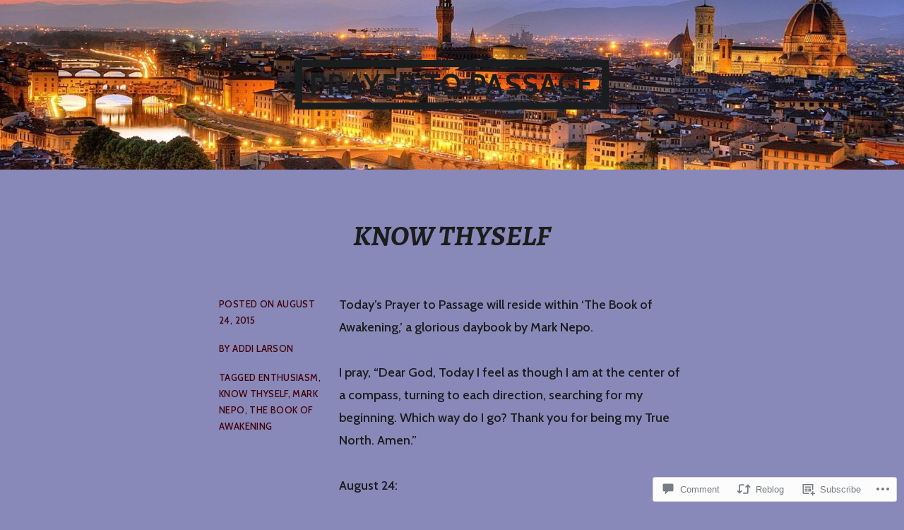

--- FILE ---
content_type: text/html; charset=UTF-8
request_url: https://prayertopassage.com/2015/08/24/know-thyself/
body_size: 22876
content:
<!DOCTYPE html>
<html lang="en">
<head>
<meta charset="UTF-8">
<meta name="viewport" content="width=device-width, initial-scale=1">
<link rel="profile" href="http://gmpg.org/xfn/11">
<link rel="pingback" href="https://prayertopassage.com/xmlrpc.php">

<title>KNOW THYSELF &#8211; Prayer to Passage</title>
<meta name='robots' content='max-image-preview:large' />

<!-- Async WordPress.com Remote Login -->
<script id="wpcom_remote_login_js">
var wpcom_remote_login_extra_auth = '';
function wpcom_remote_login_remove_dom_node_id( element_id ) {
	var dom_node = document.getElementById( element_id );
	if ( dom_node ) { dom_node.parentNode.removeChild( dom_node ); }
}
function wpcom_remote_login_remove_dom_node_classes( class_name ) {
	var dom_nodes = document.querySelectorAll( '.' + class_name );
	for ( var i = 0; i < dom_nodes.length; i++ ) {
		dom_nodes[ i ].parentNode.removeChild( dom_nodes[ i ] );
	}
}
function wpcom_remote_login_final_cleanup() {
	wpcom_remote_login_remove_dom_node_classes( "wpcom_remote_login_msg" );
	wpcom_remote_login_remove_dom_node_id( "wpcom_remote_login_key" );
	wpcom_remote_login_remove_dom_node_id( "wpcom_remote_login_validate" );
	wpcom_remote_login_remove_dom_node_id( "wpcom_remote_login_js" );
	wpcom_remote_login_remove_dom_node_id( "wpcom_request_access_iframe" );
	wpcom_remote_login_remove_dom_node_id( "wpcom_request_access_styles" );
}

// Watch for messages back from the remote login
window.addEventListener( "message", function( e ) {
	if ( e.origin === "https://r-login.wordpress.com" ) {
		var data = {};
		try {
			data = JSON.parse( e.data );
		} catch( e ) {
			wpcom_remote_login_final_cleanup();
			return;
		}

		if ( data.msg === 'LOGIN' ) {
			// Clean up the login check iframe
			wpcom_remote_login_remove_dom_node_id( "wpcom_remote_login_key" );

			var id_regex = new RegExp( /^[0-9]+$/ );
			var token_regex = new RegExp( /^.*|.*|.*$/ );
			if (
				token_regex.test( data.token )
				&& id_regex.test( data.wpcomid )
			) {
				// We have everything we need to ask for a login
				var script = document.createElement( "script" );
				script.setAttribute( "id", "wpcom_remote_login_validate" );
				script.src = '/remote-login.php?wpcom_remote_login=validate'
					+ '&wpcomid=' + data.wpcomid
					+ '&token=' + encodeURIComponent( data.token )
					+ '&host=' + window.location.protocol
					+ '//' + window.location.hostname
					+ '&postid=327'
					+ '&is_singular=1';
				document.body.appendChild( script );
			}

			return;
		}

		// Safari ITP, not logged in, so redirect
		if ( data.msg === 'LOGIN-REDIRECT' ) {
			window.location = 'https://wordpress.com/log-in?redirect_to=' + window.location.href;
			return;
		}

		// Safari ITP, storage access failed, remove the request
		if ( data.msg === 'LOGIN-REMOVE' ) {
			var css_zap = 'html { -webkit-transition: margin-top 1s; transition: margin-top 1s; } /* 9001 */ html { margin-top: 0 !important; } * html body { margin-top: 0 !important; } @media screen and ( max-width: 782px ) { html { margin-top: 0 !important; } * html body { margin-top: 0 !important; } }';
			var style_zap = document.createElement( 'style' );
			style_zap.type = 'text/css';
			style_zap.appendChild( document.createTextNode( css_zap ) );
			document.body.appendChild( style_zap );

			var e = document.getElementById( 'wpcom_request_access_iframe' );
			e.parentNode.removeChild( e );

			document.cookie = 'wordpress_com_login_access=denied; path=/; max-age=31536000';

			return;
		}

		// Safari ITP
		if ( data.msg === 'REQUEST_ACCESS' ) {
			console.log( 'request access: safari' );

			// Check ITP iframe enable/disable knob
			if ( wpcom_remote_login_extra_auth !== 'safari_itp_iframe' ) {
				return;
			}

			// If we are in a "private window" there is no ITP.
			var private_window = false;
			try {
				var opendb = window.openDatabase( null, null, null, null );
			} catch( e ) {
				private_window = true;
			}

			if ( private_window ) {
				console.log( 'private window' );
				return;
			}

			var iframe = document.createElement( 'iframe' );
			iframe.id = 'wpcom_request_access_iframe';
			iframe.setAttribute( 'scrolling', 'no' );
			iframe.setAttribute( 'sandbox', 'allow-storage-access-by-user-activation allow-scripts allow-same-origin allow-top-navigation-by-user-activation' );
			iframe.src = 'https://r-login.wordpress.com/remote-login.php?wpcom_remote_login=request_access&origin=' + encodeURIComponent( data.origin ) + '&wpcomid=' + encodeURIComponent( data.wpcomid );

			var css = 'html { -webkit-transition: margin-top 1s; transition: margin-top 1s; } /* 9001 */ html { margin-top: 46px !important; } * html body { margin-top: 46px !important; } @media screen and ( max-width: 660px ) { html { margin-top: 71px !important; } * html body { margin-top: 71px !important; } #wpcom_request_access_iframe { display: block; height: 71px !important; } } #wpcom_request_access_iframe { border: 0px; height: 46px; position: fixed; top: 0; left: 0; width: 100%; min-width: 100%; z-index: 99999; background: #23282d; } ';

			var style = document.createElement( 'style' );
			style.type = 'text/css';
			style.id = 'wpcom_request_access_styles';
			style.appendChild( document.createTextNode( css ) );
			document.body.appendChild( style );

			document.body.appendChild( iframe );
		}

		if ( data.msg === 'DONE' ) {
			wpcom_remote_login_final_cleanup();
		}
	}
}, false );

// Inject the remote login iframe after the page has had a chance to load
// more critical resources
window.addEventListener( "DOMContentLoaded", function( e ) {
	var iframe = document.createElement( "iframe" );
	iframe.style.display = "none";
	iframe.setAttribute( "scrolling", "no" );
	iframe.setAttribute( "id", "wpcom_remote_login_key" );
	iframe.src = "https://r-login.wordpress.com/remote-login.php"
		+ "?wpcom_remote_login=key"
		+ "&origin=aHR0cHM6Ly9wcmF5ZXJ0b3Bhc3NhZ2UuY29t"
		+ "&wpcomid=96306583"
		+ "&time=" + Math.floor( Date.now() / 1000 );
	document.body.appendChild( iframe );
}, false );
</script>
<link rel='dns-prefetch' href='//s0.wp.com' />
<link rel='dns-prefetch' href='//widgets.wp.com' />
<link rel='dns-prefetch' href='//wordpress.com' />
<link rel='dns-prefetch' href='//fonts-api.wp.com' />
<link rel="alternate" type="application/rss+xml" title="Prayer to Passage &raquo; Feed" href="https://prayertopassage.com/feed/" />
<link rel="alternate" type="application/rss+xml" title="Prayer to Passage &raquo; Comments Feed" href="https://prayertopassage.com/comments/feed/" />
<link rel="alternate" type="application/rss+xml" title="Prayer to Passage &raquo; KNOW THYSELF Comments Feed" href="https://prayertopassage.com/2015/08/24/know-thyself/feed/" />
	<script type="text/javascript">
		/* <![CDATA[ */
		function addLoadEvent(func) {
			var oldonload = window.onload;
			if (typeof window.onload != 'function') {
				window.onload = func;
			} else {
				window.onload = function () {
					oldonload();
					func();
				}
			}
		}
		/* ]]> */
	</script>
	<link crossorigin='anonymous' rel='stylesheet' id='all-css-0-1' href='/wp-content/mu-plugins/likes/jetpack-likes.css?m=1743883414i&cssminify=yes' type='text/css' media='all' />
<style id='wp-emoji-styles-inline-css'>

	img.wp-smiley, img.emoji {
		display: inline !important;
		border: none !important;
		box-shadow: none !important;
		height: 1em !important;
		width: 1em !important;
		margin: 0 0.07em !important;
		vertical-align: -0.1em !important;
		background: none !important;
		padding: 0 !important;
	}
/*# sourceURL=wp-emoji-styles-inline-css */
</style>
<link crossorigin='anonymous' rel='stylesheet' id='all-css-2-1' href='/wp-content/plugins/gutenberg-core/v22.2.0/build/styles/block-library/style.css?m=1764855221i&cssminify=yes' type='text/css' media='all' />
<style id='wp-block-library-inline-css'>
.has-text-align-justify {
	text-align:justify;
}
.has-text-align-justify{text-align:justify;}

/*# sourceURL=wp-block-library-inline-css */
</style><style id='global-styles-inline-css'>
:root{--wp--preset--aspect-ratio--square: 1;--wp--preset--aspect-ratio--4-3: 4/3;--wp--preset--aspect-ratio--3-4: 3/4;--wp--preset--aspect-ratio--3-2: 3/2;--wp--preset--aspect-ratio--2-3: 2/3;--wp--preset--aspect-ratio--16-9: 16/9;--wp--preset--aspect-ratio--9-16: 9/16;--wp--preset--color--black: #000000;--wp--preset--color--cyan-bluish-gray: #abb8c3;--wp--preset--color--white: #ffffff;--wp--preset--color--pale-pink: #f78da7;--wp--preset--color--vivid-red: #cf2e2e;--wp--preset--color--luminous-vivid-orange: #ff6900;--wp--preset--color--luminous-vivid-amber: #fcb900;--wp--preset--color--light-green-cyan: #7bdcb5;--wp--preset--color--vivid-green-cyan: #00d084;--wp--preset--color--pale-cyan-blue: #8ed1fc;--wp--preset--color--vivid-cyan-blue: #0693e3;--wp--preset--color--vivid-purple: #9b51e0;--wp--preset--gradient--vivid-cyan-blue-to-vivid-purple: linear-gradient(135deg,rgb(6,147,227) 0%,rgb(155,81,224) 100%);--wp--preset--gradient--light-green-cyan-to-vivid-green-cyan: linear-gradient(135deg,rgb(122,220,180) 0%,rgb(0,208,130) 100%);--wp--preset--gradient--luminous-vivid-amber-to-luminous-vivid-orange: linear-gradient(135deg,rgb(252,185,0) 0%,rgb(255,105,0) 100%);--wp--preset--gradient--luminous-vivid-orange-to-vivid-red: linear-gradient(135deg,rgb(255,105,0) 0%,rgb(207,46,46) 100%);--wp--preset--gradient--very-light-gray-to-cyan-bluish-gray: linear-gradient(135deg,rgb(238,238,238) 0%,rgb(169,184,195) 100%);--wp--preset--gradient--cool-to-warm-spectrum: linear-gradient(135deg,rgb(74,234,220) 0%,rgb(151,120,209) 20%,rgb(207,42,186) 40%,rgb(238,44,130) 60%,rgb(251,105,98) 80%,rgb(254,248,76) 100%);--wp--preset--gradient--blush-light-purple: linear-gradient(135deg,rgb(255,206,236) 0%,rgb(152,150,240) 100%);--wp--preset--gradient--blush-bordeaux: linear-gradient(135deg,rgb(254,205,165) 0%,rgb(254,45,45) 50%,rgb(107,0,62) 100%);--wp--preset--gradient--luminous-dusk: linear-gradient(135deg,rgb(255,203,112) 0%,rgb(199,81,192) 50%,rgb(65,88,208) 100%);--wp--preset--gradient--pale-ocean: linear-gradient(135deg,rgb(255,245,203) 0%,rgb(182,227,212) 50%,rgb(51,167,181) 100%);--wp--preset--gradient--electric-grass: linear-gradient(135deg,rgb(202,248,128) 0%,rgb(113,206,126) 100%);--wp--preset--gradient--midnight: linear-gradient(135deg,rgb(2,3,129) 0%,rgb(40,116,252) 100%);--wp--preset--font-size--small: 13px;--wp--preset--font-size--medium: 20px;--wp--preset--font-size--large: 36px;--wp--preset--font-size--x-large: 42px;--wp--preset--font-family--albert-sans: 'Albert Sans', sans-serif;--wp--preset--font-family--alegreya: Alegreya, serif;--wp--preset--font-family--arvo: Arvo, serif;--wp--preset--font-family--bodoni-moda: 'Bodoni Moda', serif;--wp--preset--font-family--bricolage-grotesque: 'Bricolage Grotesque', sans-serif;--wp--preset--font-family--cabin: Cabin, sans-serif;--wp--preset--font-family--chivo: Chivo, sans-serif;--wp--preset--font-family--commissioner: Commissioner, sans-serif;--wp--preset--font-family--cormorant: Cormorant, serif;--wp--preset--font-family--courier-prime: 'Courier Prime', monospace;--wp--preset--font-family--crimson-pro: 'Crimson Pro', serif;--wp--preset--font-family--dm-mono: 'DM Mono', monospace;--wp--preset--font-family--dm-sans: 'DM Sans', sans-serif;--wp--preset--font-family--dm-serif-display: 'DM Serif Display', serif;--wp--preset--font-family--domine: Domine, serif;--wp--preset--font-family--eb-garamond: 'EB Garamond', serif;--wp--preset--font-family--epilogue: Epilogue, sans-serif;--wp--preset--font-family--fahkwang: Fahkwang, sans-serif;--wp--preset--font-family--figtree: Figtree, sans-serif;--wp--preset--font-family--fira-sans: 'Fira Sans', sans-serif;--wp--preset--font-family--fjalla-one: 'Fjalla One', sans-serif;--wp--preset--font-family--fraunces: Fraunces, serif;--wp--preset--font-family--gabarito: Gabarito, system-ui;--wp--preset--font-family--ibm-plex-mono: 'IBM Plex Mono', monospace;--wp--preset--font-family--ibm-plex-sans: 'IBM Plex Sans', sans-serif;--wp--preset--font-family--ibarra-real-nova: 'Ibarra Real Nova', serif;--wp--preset--font-family--instrument-serif: 'Instrument Serif', serif;--wp--preset--font-family--inter: Inter, sans-serif;--wp--preset--font-family--josefin-sans: 'Josefin Sans', sans-serif;--wp--preset--font-family--jost: Jost, sans-serif;--wp--preset--font-family--libre-baskerville: 'Libre Baskerville', serif;--wp--preset--font-family--libre-franklin: 'Libre Franklin', sans-serif;--wp--preset--font-family--literata: Literata, serif;--wp--preset--font-family--lora: Lora, serif;--wp--preset--font-family--merriweather: Merriweather, serif;--wp--preset--font-family--montserrat: Montserrat, sans-serif;--wp--preset--font-family--newsreader: Newsreader, serif;--wp--preset--font-family--noto-sans-mono: 'Noto Sans Mono', sans-serif;--wp--preset--font-family--nunito: Nunito, sans-serif;--wp--preset--font-family--open-sans: 'Open Sans', sans-serif;--wp--preset--font-family--overpass: Overpass, sans-serif;--wp--preset--font-family--pt-serif: 'PT Serif', serif;--wp--preset--font-family--petrona: Petrona, serif;--wp--preset--font-family--piazzolla: Piazzolla, serif;--wp--preset--font-family--playfair-display: 'Playfair Display', serif;--wp--preset--font-family--plus-jakarta-sans: 'Plus Jakarta Sans', sans-serif;--wp--preset--font-family--poppins: Poppins, sans-serif;--wp--preset--font-family--raleway: Raleway, sans-serif;--wp--preset--font-family--roboto: Roboto, sans-serif;--wp--preset--font-family--roboto-slab: 'Roboto Slab', serif;--wp--preset--font-family--rubik: Rubik, sans-serif;--wp--preset--font-family--rufina: Rufina, serif;--wp--preset--font-family--sora: Sora, sans-serif;--wp--preset--font-family--source-sans-3: 'Source Sans 3', sans-serif;--wp--preset--font-family--source-serif-4: 'Source Serif 4', serif;--wp--preset--font-family--space-mono: 'Space Mono', monospace;--wp--preset--font-family--syne: Syne, sans-serif;--wp--preset--font-family--texturina: Texturina, serif;--wp--preset--font-family--urbanist: Urbanist, sans-serif;--wp--preset--font-family--work-sans: 'Work Sans', sans-serif;--wp--preset--spacing--20: 0.44rem;--wp--preset--spacing--30: 0.67rem;--wp--preset--spacing--40: 1rem;--wp--preset--spacing--50: 1.5rem;--wp--preset--spacing--60: 2.25rem;--wp--preset--spacing--70: 3.38rem;--wp--preset--spacing--80: 5.06rem;--wp--preset--shadow--natural: 6px 6px 9px rgba(0, 0, 0, 0.2);--wp--preset--shadow--deep: 12px 12px 50px rgba(0, 0, 0, 0.4);--wp--preset--shadow--sharp: 6px 6px 0px rgba(0, 0, 0, 0.2);--wp--preset--shadow--outlined: 6px 6px 0px -3px rgb(255, 255, 255), 6px 6px rgb(0, 0, 0);--wp--preset--shadow--crisp: 6px 6px 0px rgb(0, 0, 0);}:where(.is-layout-flex){gap: 0.5em;}:where(.is-layout-grid){gap: 0.5em;}body .is-layout-flex{display: flex;}.is-layout-flex{flex-wrap: wrap;align-items: center;}.is-layout-flex > :is(*, div){margin: 0;}body .is-layout-grid{display: grid;}.is-layout-grid > :is(*, div){margin: 0;}:where(.wp-block-columns.is-layout-flex){gap: 2em;}:where(.wp-block-columns.is-layout-grid){gap: 2em;}:where(.wp-block-post-template.is-layout-flex){gap: 1.25em;}:where(.wp-block-post-template.is-layout-grid){gap: 1.25em;}.has-black-color{color: var(--wp--preset--color--black) !important;}.has-cyan-bluish-gray-color{color: var(--wp--preset--color--cyan-bluish-gray) !important;}.has-white-color{color: var(--wp--preset--color--white) !important;}.has-pale-pink-color{color: var(--wp--preset--color--pale-pink) !important;}.has-vivid-red-color{color: var(--wp--preset--color--vivid-red) !important;}.has-luminous-vivid-orange-color{color: var(--wp--preset--color--luminous-vivid-orange) !important;}.has-luminous-vivid-amber-color{color: var(--wp--preset--color--luminous-vivid-amber) !important;}.has-light-green-cyan-color{color: var(--wp--preset--color--light-green-cyan) !important;}.has-vivid-green-cyan-color{color: var(--wp--preset--color--vivid-green-cyan) !important;}.has-pale-cyan-blue-color{color: var(--wp--preset--color--pale-cyan-blue) !important;}.has-vivid-cyan-blue-color{color: var(--wp--preset--color--vivid-cyan-blue) !important;}.has-vivid-purple-color{color: var(--wp--preset--color--vivid-purple) !important;}.has-black-background-color{background-color: var(--wp--preset--color--black) !important;}.has-cyan-bluish-gray-background-color{background-color: var(--wp--preset--color--cyan-bluish-gray) !important;}.has-white-background-color{background-color: var(--wp--preset--color--white) !important;}.has-pale-pink-background-color{background-color: var(--wp--preset--color--pale-pink) !important;}.has-vivid-red-background-color{background-color: var(--wp--preset--color--vivid-red) !important;}.has-luminous-vivid-orange-background-color{background-color: var(--wp--preset--color--luminous-vivid-orange) !important;}.has-luminous-vivid-amber-background-color{background-color: var(--wp--preset--color--luminous-vivid-amber) !important;}.has-light-green-cyan-background-color{background-color: var(--wp--preset--color--light-green-cyan) !important;}.has-vivid-green-cyan-background-color{background-color: var(--wp--preset--color--vivid-green-cyan) !important;}.has-pale-cyan-blue-background-color{background-color: var(--wp--preset--color--pale-cyan-blue) !important;}.has-vivid-cyan-blue-background-color{background-color: var(--wp--preset--color--vivid-cyan-blue) !important;}.has-vivid-purple-background-color{background-color: var(--wp--preset--color--vivid-purple) !important;}.has-black-border-color{border-color: var(--wp--preset--color--black) !important;}.has-cyan-bluish-gray-border-color{border-color: var(--wp--preset--color--cyan-bluish-gray) !important;}.has-white-border-color{border-color: var(--wp--preset--color--white) !important;}.has-pale-pink-border-color{border-color: var(--wp--preset--color--pale-pink) !important;}.has-vivid-red-border-color{border-color: var(--wp--preset--color--vivid-red) !important;}.has-luminous-vivid-orange-border-color{border-color: var(--wp--preset--color--luminous-vivid-orange) !important;}.has-luminous-vivid-amber-border-color{border-color: var(--wp--preset--color--luminous-vivid-amber) !important;}.has-light-green-cyan-border-color{border-color: var(--wp--preset--color--light-green-cyan) !important;}.has-vivid-green-cyan-border-color{border-color: var(--wp--preset--color--vivid-green-cyan) !important;}.has-pale-cyan-blue-border-color{border-color: var(--wp--preset--color--pale-cyan-blue) !important;}.has-vivid-cyan-blue-border-color{border-color: var(--wp--preset--color--vivid-cyan-blue) !important;}.has-vivid-purple-border-color{border-color: var(--wp--preset--color--vivid-purple) !important;}.has-vivid-cyan-blue-to-vivid-purple-gradient-background{background: var(--wp--preset--gradient--vivid-cyan-blue-to-vivid-purple) !important;}.has-light-green-cyan-to-vivid-green-cyan-gradient-background{background: var(--wp--preset--gradient--light-green-cyan-to-vivid-green-cyan) !important;}.has-luminous-vivid-amber-to-luminous-vivid-orange-gradient-background{background: var(--wp--preset--gradient--luminous-vivid-amber-to-luminous-vivid-orange) !important;}.has-luminous-vivid-orange-to-vivid-red-gradient-background{background: var(--wp--preset--gradient--luminous-vivid-orange-to-vivid-red) !important;}.has-very-light-gray-to-cyan-bluish-gray-gradient-background{background: var(--wp--preset--gradient--very-light-gray-to-cyan-bluish-gray) !important;}.has-cool-to-warm-spectrum-gradient-background{background: var(--wp--preset--gradient--cool-to-warm-spectrum) !important;}.has-blush-light-purple-gradient-background{background: var(--wp--preset--gradient--blush-light-purple) !important;}.has-blush-bordeaux-gradient-background{background: var(--wp--preset--gradient--blush-bordeaux) !important;}.has-luminous-dusk-gradient-background{background: var(--wp--preset--gradient--luminous-dusk) !important;}.has-pale-ocean-gradient-background{background: var(--wp--preset--gradient--pale-ocean) !important;}.has-electric-grass-gradient-background{background: var(--wp--preset--gradient--electric-grass) !important;}.has-midnight-gradient-background{background: var(--wp--preset--gradient--midnight) !important;}.has-small-font-size{font-size: var(--wp--preset--font-size--small) !important;}.has-medium-font-size{font-size: var(--wp--preset--font-size--medium) !important;}.has-large-font-size{font-size: var(--wp--preset--font-size--large) !important;}.has-x-large-font-size{font-size: var(--wp--preset--font-size--x-large) !important;}.has-albert-sans-font-family{font-family: var(--wp--preset--font-family--albert-sans) !important;}.has-alegreya-font-family{font-family: var(--wp--preset--font-family--alegreya) !important;}.has-arvo-font-family{font-family: var(--wp--preset--font-family--arvo) !important;}.has-bodoni-moda-font-family{font-family: var(--wp--preset--font-family--bodoni-moda) !important;}.has-bricolage-grotesque-font-family{font-family: var(--wp--preset--font-family--bricolage-grotesque) !important;}.has-cabin-font-family{font-family: var(--wp--preset--font-family--cabin) !important;}.has-chivo-font-family{font-family: var(--wp--preset--font-family--chivo) !important;}.has-commissioner-font-family{font-family: var(--wp--preset--font-family--commissioner) !important;}.has-cormorant-font-family{font-family: var(--wp--preset--font-family--cormorant) !important;}.has-courier-prime-font-family{font-family: var(--wp--preset--font-family--courier-prime) !important;}.has-crimson-pro-font-family{font-family: var(--wp--preset--font-family--crimson-pro) !important;}.has-dm-mono-font-family{font-family: var(--wp--preset--font-family--dm-mono) !important;}.has-dm-sans-font-family{font-family: var(--wp--preset--font-family--dm-sans) !important;}.has-dm-serif-display-font-family{font-family: var(--wp--preset--font-family--dm-serif-display) !important;}.has-domine-font-family{font-family: var(--wp--preset--font-family--domine) !important;}.has-eb-garamond-font-family{font-family: var(--wp--preset--font-family--eb-garamond) !important;}.has-epilogue-font-family{font-family: var(--wp--preset--font-family--epilogue) !important;}.has-fahkwang-font-family{font-family: var(--wp--preset--font-family--fahkwang) !important;}.has-figtree-font-family{font-family: var(--wp--preset--font-family--figtree) !important;}.has-fira-sans-font-family{font-family: var(--wp--preset--font-family--fira-sans) !important;}.has-fjalla-one-font-family{font-family: var(--wp--preset--font-family--fjalla-one) !important;}.has-fraunces-font-family{font-family: var(--wp--preset--font-family--fraunces) !important;}.has-gabarito-font-family{font-family: var(--wp--preset--font-family--gabarito) !important;}.has-ibm-plex-mono-font-family{font-family: var(--wp--preset--font-family--ibm-plex-mono) !important;}.has-ibm-plex-sans-font-family{font-family: var(--wp--preset--font-family--ibm-plex-sans) !important;}.has-ibarra-real-nova-font-family{font-family: var(--wp--preset--font-family--ibarra-real-nova) !important;}.has-instrument-serif-font-family{font-family: var(--wp--preset--font-family--instrument-serif) !important;}.has-inter-font-family{font-family: var(--wp--preset--font-family--inter) !important;}.has-josefin-sans-font-family{font-family: var(--wp--preset--font-family--josefin-sans) !important;}.has-jost-font-family{font-family: var(--wp--preset--font-family--jost) !important;}.has-libre-baskerville-font-family{font-family: var(--wp--preset--font-family--libre-baskerville) !important;}.has-libre-franklin-font-family{font-family: var(--wp--preset--font-family--libre-franklin) !important;}.has-literata-font-family{font-family: var(--wp--preset--font-family--literata) !important;}.has-lora-font-family{font-family: var(--wp--preset--font-family--lora) !important;}.has-merriweather-font-family{font-family: var(--wp--preset--font-family--merriweather) !important;}.has-montserrat-font-family{font-family: var(--wp--preset--font-family--montserrat) !important;}.has-newsreader-font-family{font-family: var(--wp--preset--font-family--newsreader) !important;}.has-noto-sans-mono-font-family{font-family: var(--wp--preset--font-family--noto-sans-mono) !important;}.has-nunito-font-family{font-family: var(--wp--preset--font-family--nunito) !important;}.has-open-sans-font-family{font-family: var(--wp--preset--font-family--open-sans) !important;}.has-overpass-font-family{font-family: var(--wp--preset--font-family--overpass) !important;}.has-pt-serif-font-family{font-family: var(--wp--preset--font-family--pt-serif) !important;}.has-petrona-font-family{font-family: var(--wp--preset--font-family--petrona) !important;}.has-piazzolla-font-family{font-family: var(--wp--preset--font-family--piazzolla) !important;}.has-playfair-display-font-family{font-family: var(--wp--preset--font-family--playfair-display) !important;}.has-plus-jakarta-sans-font-family{font-family: var(--wp--preset--font-family--plus-jakarta-sans) !important;}.has-poppins-font-family{font-family: var(--wp--preset--font-family--poppins) !important;}.has-raleway-font-family{font-family: var(--wp--preset--font-family--raleway) !important;}.has-roboto-font-family{font-family: var(--wp--preset--font-family--roboto) !important;}.has-roboto-slab-font-family{font-family: var(--wp--preset--font-family--roboto-slab) !important;}.has-rubik-font-family{font-family: var(--wp--preset--font-family--rubik) !important;}.has-rufina-font-family{font-family: var(--wp--preset--font-family--rufina) !important;}.has-sora-font-family{font-family: var(--wp--preset--font-family--sora) !important;}.has-source-sans-3-font-family{font-family: var(--wp--preset--font-family--source-sans-3) !important;}.has-source-serif-4-font-family{font-family: var(--wp--preset--font-family--source-serif-4) !important;}.has-space-mono-font-family{font-family: var(--wp--preset--font-family--space-mono) !important;}.has-syne-font-family{font-family: var(--wp--preset--font-family--syne) !important;}.has-texturina-font-family{font-family: var(--wp--preset--font-family--texturina) !important;}.has-urbanist-font-family{font-family: var(--wp--preset--font-family--urbanist) !important;}.has-work-sans-font-family{font-family: var(--wp--preset--font-family--work-sans) !important;}
/*# sourceURL=global-styles-inline-css */
</style>

<style id='classic-theme-styles-inline-css'>
/*! This file is auto-generated */
.wp-block-button__link{color:#fff;background-color:#32373c;border-radius:9999px;box-shadow:none;text-decoration:none;padding:calc(.667em + 2px) calc(1.333em + 2px);font-size:1.125em}.wp-block-file__button{background:#32373c;color:#fff;text-decoration:none}
/*# sourceURL=/wp-includes/css/classic-themes.min.css */
</style>
<link crossorigin='anonymous' rel='stylesheet' id='all-css-4-1' href='/_static/??-eJx9jksOwjAMRC9EsEAtnwXiKCgfC1LqJIqd9vq4qtgAYmPJM/PsgbkYn5NgEqBmytjuMTH4XFF1KlZAE4QhWhyRNLb1zBv4jc1FGeNcqchsdFJsZOShIP/jBpRi/dOotJ5YDeCW3t5twhRyBdskkxWJ/osCrh5ci2OACavTzyoulflzX7pc6bI7Hk777tx1/fACNXxjkA==&cssminify=yes' type='text/css' media='all' />
<link rel='stylesheet' id='verbum-gutenberg-css-css' href='https://widgets.wp.com/verbum-block-editor/block-editor.css?ver=1738686361' media='all' />
<link crossorigin='anonymous' rel='stylesheet' id='all-css-6-1' href='/_static/??/wp-content/mu-plugins/comment-likes/css/comment-likes.css,/i/noticons/noticons.css,/wp-content/themes/pub/argent/style.css?m=1741693321j&cssminify=yes' type='text/css' media='all' />
<style id='argent-style-inline-css'>
.site-branding { background-image: url(https://prayertopassage.com/wp-content/uploads/2015/08/image2.jpg); }
/*# sourceURL=argent-style-inline-css */
</style>
<link rel='stylesheet' id='argent-fonts-css' href='https://fonts-api.wp.com/css?family=Cabin%3A500%2C700%2C500italic%2C700italic%7CAlegreya%3A400%2C700%2C400italic%2C700italic&#038;subset=latin%2Clatin-ext' media='all' />
<link crossorigin='anonymous' rel='stylesheet' id='all-css-8-1' href='/_static/??-eJx9jtEKAiEQRX8oG6rdlh6iTwl3mMxNR3GUpb9PoQej6O2e4Z7LwBoVBs7EGXxR0RVjWWChHDU+3gxSGK6WEQwxJVsF+R23KLKBbjPfyZNALDPoZNqlzUh+OlJrxOC/jO6LRLMLpkYDtdXhP8lQUC6gzjbwB6ib0zY19eLPu2k87KfTcRiXFy42YNM=&cssminify=yes' type='text/css' media='all' />
<link crossorigin='anonymous' rel='stylesheet' id='print-css-9-1' href='/wp-content/mu-plugins/global-print/global-print.css?m=1465851035i&cssminify=yes' type='text/css' media='print' />
<style id='jetpack-global-styles-frontend-style-inline-css'>
:root { --font-headings: unset; --font-base: unset; --font-headings-default: -apple-system,BlinkMacSystemFont,"Segoe UI",Roboto,Oxygen-Sans,Ubuntu,Cantarell,"Helvetica Neue",sans-serif; --font-base-default: -apple-system,BlinkMacSystemFont,"Segoe UI",Roboto,Oxygen-Sans,Ubuntu,Cantarell,"Helvetica Neue",sans-serif;}
/*# sourceURL=jetpack-global-styles-frontend-style-inline-css */
</style>
<link crossorigin='anonymous' rel='stylesheet' id='all-css-12-1' href='/_static/??-eJyNjcsKAjEMRX/IGtQZBxfip0hMS9sxTYppGfx7H7gRN+7ugcs5sFRHKi1Ig9Jd5R6zGMyhVaTrh8G6QFHfORhYwlvw6P39PbPENZmt4G/ROQuBKWVkxxrVvuBH1lIoz2waILJekF+HUzlupnG3nQ77YZwfuRJIaQ==&cssminify=yes' type='text/css' media='all' />
<script type="text/javascript" id="wpcom-actionbar-placeholder-js-extra">
/* <![CDATA[ */
var actionbardata = {"siteID":"96306583","postID":"327","siteURL":"https://prayertopassage.com","xhrURL":"https://prayertopassage.com/wp-admin/admin-ajax.php","nonce":"4da4b0dc14","isLoggedIn":"","statusMessage":"","subsEmailDefault":"instantly","proxyScriptUrl":"https://s0.wp.com/wp-content/js/wpcom-proxy-request.js?m=1513050504i&amp;ver=20211021","shortlink":"https://wp.me/p6w5JZ-5h","i18n":{"followedText":"New posts from this site will now appear in your \u003Ca href=\"https://wordpress.com/reader\"\u003EReader\u003C/a\u003E","foldBar":"Collapse this bar","unfoldBar":"Expand this bar","shortLinkCopied":"Shortlink copied to clipboard."}};
//# sourceURL=wpcom-actionbar-placeholder-js-extra
/* ]]> */
</script>
<script type="text/javascript" id="jetpack-mu-wpcom-settings-js-before">
/* <![CDATA[ */
var JETPACK_MU_WPCOM_SETTINGS = {"assetsUrl":"https://s0.wp.com/wp-content/mu-plugins/jetpack-mu-wpcom-plugin/sun/jetpack_vendor/automattic/jetpack-mu-wpcom/src/build/"};
//# sourceURL=jetpack-mu-wpcom-settings-js-before
/* ]]> */
</script>
<script crossorigin='anonymous' type='text/javascript'  src='/_static/??-eJzTLy/QTc7PK0nNK9HPKtYvyinRLSjKr6jUyyrW0QfKZeYl55SmpBaDJLMKS1OLKqGUXm5mHkFFurmZ6UWJJalQxfa5tobmRgamxgZmFpZZACbyLJI='></script>
<script type="text/javascript" id="rlt-proxy-js-after">
/* <![CDATA[ */
	rltInitialize( {"token":null,"iframeOrigins":["https:\/\/widgets.wp.com"]} );
//# sourceURL=rlt-proxy-js-after
/* ]]> */
</script>
<link rel="EditURI" type="application/rsd+xml" title="RSD" href="https://prayertopassage.wordpress.com/xmlrpc.php?rsd" />
<meta name="generator" content="WordPress.com" />
<link rel="canonical" href="https://prayertopassage.com/2015/08/24/know-thyself/" />
<link rel='shortlink' href='https://wp.me/p6w5JZ-5h' />
<link rel="alternate" type="application/json+oembed" href="https://public-api.wordpress.com/oembed/?format=json&amp;url=https%3A%2F%2Fprayertopassage.com%2F2015%2F08%2F24%2Fknow-thyself%2F&amp;for=wpcom-auto-discovery" /><link rel="alternate" type="application/xml+oembed" href="https://public-api.wordpress.com/oembed/?format=xml&amp;url=https%3A%2F%2Fprayertopassage.com%2F2015%2F08%2F24%2Fknow-thyself%2F&amp;for=wpcom-auto-discovery" />
<!-- Jetpack Open Graph Tags -->
<meta property="og:type" content="article" />
<meta property="og:title" content="KNOW THYSELF" />
<meta property="og:url" content="https://prayertopassage.com/2015/08/24/know-thyself/" />
<meta property="og:description" content="Today&#8217;s Prayer to Passage will reside within &#8216;The Book of Awakening,&#8217; a glorious daybook by Mark Nepo. I pray, &#8220;Dear God, Today I feel as though I am at the center of a comp…" />
<meta property="article:published_time" content="2015-08-24T07:13:53+00:00" />
<meta property="article:modified_time" content="2020-12-14T02:05:48+00:00" />
<meta property="og:site_name" content="Prayer to Passage" />
<meta property="og:image" content="https://s0.wp.com/i/blank.jpg?m=1383295312i" />
<meta property="og:image:width" content="200" />
<meta property="og:image:height" content="200" />
<meta property="og:image:alt" content="" />
<meta property="og:locale" content="en_US" />
<meta property="article:publisher" content="https://www.facebook.com/WordPresscom" />
<meta name="twitter:text:title" content="KNOW THYSELF" />
<meta name="twitter:card" content="summary" />

<!-- End Jetpack Open Graph Tags -->
<link rel="shortcut icon" type="image/x-icon" href="https://s0.wp.com/i/favicon.ico?m=1713425267i" sizes="16x16 24x24 32x32 48x48" />
<link rel="icon" type="image/x-icon" href="https://s0.wp.com/i/favicon.ico?m=1713425267i" sizes="16x16 24x24 32x32 48x48" />
<link rel="apple-touch-icon" href="https://s0.wp.com/i/webclip.png?m=1713868326i" />
<link rel='openid.server' href='https://prayertopassage.com/?openidserver=1' />
<link rel='openid.delegate' href='https://prayertopassage.com/' />
<link rel="search" type="application/opensearchdescription+xml" href="https://prayertopassage.com/osd.xml" title="Prayer to Passage" />
<link rel="search" type="application/opensearchdescription+xml" href="https://s1.wp.com/opensearch.xml" title="WordPress.com" />
<meta name="theme-color" content="#8888b9" />
<style type="text/css">.recentcomments a{display:inline !important;padding:0 !important;margin:0 !important;}</style>		<style type="text/css">
			.recentcomments a {
				display: inline !important;
				padding: 0 !important;
				margin: 0 !important;
			}

			table.recentcommentsavatartop img.avatar, table.recentcommentsavatarend img.avatar {
				border: 0px;
				margin: 0;
			}

			table.recentcommentsavatartop a, table.recentcommentsavatarend a {
				border: 0px !important;
				background-color: transparent !important;
			}

			td.recentcommentsavatarend, td.recentcommentsavatartop {
				padding: 0px 0px 1px 0px;
				margin: 0px;
			}

			td.recentcommentstextend {
				border: none !important;
				padding: 0px 0px 2px 10px;
			}

			.rtl td.recentcommentstextend {
				padding: 0px 10px 2px 0px;
			}

			td.recentcommentstexttop {
				border: none;
				padding: 0px 0px 0px 10px;
			}

			.rtl td.recentcommentstexttop {
				padding: 0px 10px 0px 0px;
			}
		</style>
		<meta name="description" content="Today&#039;s Prayer to Passage will reside within &#039;The Book of Awakening,&#039; a glorious daybook by Mark Nepo. I pray, &quot;Dear God, Today I feel as though I am at the center of a compass, turning to each direction, searching for my beginning. Which way do I go? Thank you for being my True North. Amen.&quot;&hellip;" />
<style type="text/css" id="custom-background-css">
body.custom-background { background-color: #8888b9; }
</style>
	<style type="text/css" id="custom-colors-css">    .main-navigation ul ul {
        background: #222;
    }
    .main-navigation div>ul>li>ul::before {
        border-color: transparent transparent #222;
    }
    @media screen and (max-width: 768px) {
        .main-navigation ul ul {
            background: transparent;
        }
    }
.entry-meta a:hover { color: #1C1C1C;}
blockquote:before { color: #d8d8d8;}
blockquote:before { color: rgba( 216, 216, 216, 0.35 );}
body { background-color: #8888b9;}
.main-navigation a,
            .main-navigation ul ul li,
            .main-navigation ul ul a,
            .menu-toggle { color: #2E2E50;}
.main-navigation a:hover,
            .main-navigation ul ul :hover > a,
            .main-navigation ul > .focus > a { color: #000000;}
.menu-toggle { border-color: #2E2E50;}
.menu-toggle:hover, .menu-toggle:active, .menu-toggle:focus { border-color: #2E2E50;}
.menu-toggle:hover, .menu-toggle:active, .menu-toggle:focus { color: #2E2E50;}
.site-footer a:hover { color: #8888B9;}
.widget-area,
            .widget-title,
            .widget-area a,
            .site-footer { color: #2E2E50;}
.widget button:hover,
            .widget input[type="button"]:hover,
            .widget input[type="submit"]:hover { color: #49497D;}
.widget button:hover,
            .widget input[type="button"]:hover,
            .widget input[type="submit"]:hover { border-color: #49497D;}
.widget .milestone-countdown { color: #000000;}
.widget .milestone-header { color: #FFFFFF;}
body { color: #1C1C1C;}
.site-info, .site-info a { color: #303030;}
a { color: #420006;}
.home .page-content:after { color: #420006;}
.entry-meta, .entry-meta a, .comment-metadata, .comment-edit-link, .wp-caption-text { color: #420006;}
.site-main .comment-navigation,
            .site-main .posts-navigation,
            .site-main .post-navigation { color: #420006;}
button,
            input[type="button"],
            input[type="reset"],
            input[type="submit"],
            #infinite-handle span { border-color: #420006;}
button,
            input[type="button"],
            input[type="reset"],
            input[type="submit"],
            #infinite-handle span { color: #420006;}
input[type="text"],
            input[type="email"],
            input[type="url"],
            input[type="password"],
            input[type="search"],
            textarea { border-color: #420006;}
.widget .milestone-header { background-color: #A00D20;}
.widget .milestone-countdown { border-color: #A00D20;}
.widget button,
            .widget input[type="button"],
            .widget input[type="submit"] { color: #A00D20;}
.widget button,
            .widget input[type="button"],
            .widget input[type="submit"] { border-color: #A00D20;}
a:hover,
            a:focus,
            a:active { color: #191D1E;}
.site-branding { background-color: #9da4a8;}
.site-branding { background-color: rgba( 157, 164, 168, 0.15 );}
.site-footer, .main-navigation { background-color: #9da4a8;}
.main-navigation ul ul { background-color: #A4AAAE;}
.main-navigation div>ul>li>ul::before { border-bottom-color: #A4AAAE;}
td, th,
            .entry-content a:hover,
            .page-content a:hover { border-bottom-color: #191D1E;}
.project-image { background-color: #191D1E;}
.site-title a { color: #191D1E;}
.entry-title a, .read-more { color: #191D1E;}
button:hover,
            input[type="button"]:hover,
            input[type="reset"]:hover,
            input[type="submit"]:hover,
            #infinite-handle span:hover { border-color: #191D1E;}
button:hover,
            input[type="button"]:hover,
            input[type="reset"]:hover,
            input[type="submit"]:hover,
            #infinite-handle span:hover { color: #191D1E;}
input[type="text"]:focus,
            input[type="email"]:focus,
            input[type="url"]:focus,
            input[type="password"]:focus,
            input[type="search"]:focus,
            textarea:focus { border-color: #191D1E;}
.footer-widget-area { background-color: #cccccc;}
</style>
</head>

<body class="wp-singular post-template-default single single-post postid-327 single-format-standard custom-background wp-theme-pubargent customizer-styles-applied without-featured-image jetpack-reblog-enabled custom-colors">
<div id="page" class="hfeed site">
	<a class="skip-link screen-reader-text" href="#content">Skip to content</a>

	<header id="masthead" class="site-header" role="banner">

		<nav id="site-navigation" class="main-navigation" role="navigation">
			<button class="menu-toggle" aria-controls="primary-menu" aria-expanded="false">Menu</button>
					</nav><!-- #site-navigation -->

		<div class="site-branding">
			<h1 class="site-title"><a href="https://prayertopassage.com/" rel="home">Prayer to Passage</a></h1>
			<h2 class="site-description">With one accord, God guides us to our entries.</h2>
		</div><!-- .site-branding -->

	</header><!-- #masthead -->

	<div id="content" class="site-content">

	<div id="primary" class="content-area">
		<main id="main" class="site-main" role="main">

		
			
<article id="post-327" class="post-327 post type-post status-publish format-standard hentry category-uncategorized tag-enthusiasm tag-know-thyself tag-mark-nepo tag-the-book-of-awakening">
	<header class="entry-header">
		<h1 class="entry-title">KNOW THYSELF</h1>
	</header><!-- .entry-header -->

		<div class="entry-body">
		<div class="entry-meta">
			<span class="posted-on">Posted on <a href="https://prayertopassage.com/2015/08/24/know-thyself/" rel="bookmark"><time class="entry-date published" datetime="2015-08-24T07:13:53+00:00">August 24, 2015</time><time class="updated" datetime="2020-12-14T02:05:48+00:00">December 14, 2020</time></a></span><span class="byline"> by <span class="author vcard"><a class="url fn n" href="https://prayertopassage.com/author/addilarson/">Addi Larson</a></span></span>			<span class="tags-links">Tagged <a href="https://prayertopassage.com/tag/enthusiasm/" rel="tag">enthusiasm</a>, <a href="https://prayertopassage.com/tag/know-thyself/" rel="tag">Know thyself</a>, <a href="https://prayertopassage.com/tag/mark-nepo/" rel="tag">Mark Nepo</a>, <a href="https://prayertopassage.com/tag/the-book-of-awakening/" rel="tag">The Book of Awakening</a></span>		</div><!-- .entry-meta -->

		<div class="entry-content">
			<p>Today&#8217;s Prayer to Passage will reside within &#8216;The Book of Awakening,&#8217; a glorious daybook by Mark Nepo.</p>
<p>I pray, &#8220;Dear God, Today I feel as though I am at the center of a compass, turning to each direction, searching for my beginning.  Which way do I go?  Thank you for being my True North.  Amen.&#8221;</p>
<p>August 24:</p>
<blockquote><p>.<br />
&#8220;So what are we left with? Well, we are each faced with the endless and repeatable task of discovering, or uncovering, our enthusiasm, which means in essence being at one with the energy of God or the Divine. The word itself comes from the Greek EN (one with) and THEOS (the divine).<br />
Despite our endless limitations, it seems that the qualities of attention, risk, and compassion allow us to be at one with the energy of the Whole and the result is enthusiasm, that deep sensation of Oneness.<br />
As such, enthusiasm is not a mood that can be willed or forced. Rather, it is the ripple that follows the stone. It can only be felt after we immerse ourselves in life.<br />
Like a bird gliding on the current of air it cannot see, or a fish swimming with the tide of deep it cannot see, or a note being sung as part of a song it cannot see, we are all left with the necessary risk to starve the ego &#8211; that in us which believes it can control the world &#8211; so that the unseeable music of being may rise and carry us. In recurring humility, our enthusiasm, or momentary oneness with the energy of the Universe, is the sound of God moving through the harp of the soul.&#8221;<br />
&#8212;MARK NEPO</p></blockquote>
<p>It is time for me to immerse myself into life.  I am feeling this deeply in recent days.  As I am growing interested in knowing my own direction, I am guided to live as if to fly, to swim, to sing.  There are qualities of leadership being asked of me; I can feel that.  I am divinely moved to live and I am being called to lead.  These are the balanced attributes now present.</p>
<p>My first gift was faith at age four.  In adolescence, the gift of faith grew into graciousness.  Now, in adulthood, I have garnered discerning devotion.  Each are connected and interchangeable, yet distinct.  My faith was the faith of a child, immovable and unquestioning.  However, my graciousness&#8212;once described by a friend as &#8220;niceness that has bankrupted you&#8221;&#8212;became the catalyst to my adulthood&#8217;s discerning devotion.  And when I say devotion, that is often a euphemism for unrelenting willfulness.</p>
<p>There is an Ancient Greek aphorism that comes to mind.  &#8220;Know thyself.&#8221;  It is in knowing my inner strength and will that I balance the external interruptions of my powerfulness.  Stiflings to power are best eliminated when knowing the very source of that power.  Of course, the ultimate Source is God.  As humans, we must attain self-awareness of the very characteristics made present through God&#8217;s gifting of them.  It is in this knowing that source meets Source, and gifts are best utilized at the heightened mind.</p>
<p>It is through my faith, graciousness, and discerning devotion that I arise to meet the Source.  Being one with the Source, enthusiastic, births a power of momentum and velocity.  And though God is ever-nearer us than we might even be willing to believe, it is in our own source and direction that we may take that next step of faith.  When we believe in our strengths, this does not eliminate our need for God, it enhances our partnership with God.  This is an earthly covenant, God&#8217;s closeness and our freedom to trust ourselves.</p>
<div id="jp-post-flair" class="sharedaddy sd-like-enabled sd-sharing-enabled"><div class="sharedaddy sd-sharing-enabled"><div class="robots-nocontent sd-block sd-social sd-social-icon-text sd-sharing"><h3 class="sd-title">Share this:</h3><div class="sd-content"><ul><li class="share-twitter"><a rel="nofollow noopener noreferrer"
				data-shared="sharing-twitter-327"
				class="share-twitter sd-button share-icon"
				href="https://prayertopassage.com/2015/08/24/know-thyself/?share=twitter"
				target="_blank"
				aria-labelledby="sharing-twitter-327"
				>
				<span id="sharing-twitter-327" hidden>Share on X (Opens in new window)</span>
				<span>X</span>
			</a></li><li class="share-facebook"><a rel="nofollow noopener noreferrer"
				data-shared="sharing-facebook-327"
				class="share-facebook sd-button share-icon"
				href="https://prayertopassage.com/2015/08/24/know-thyself/?share=facebook"
				target="_blank"
				aria-labelledby="sharing-facebook-327"
				>
				<span id="sharing-facebook-327" hidden>Share on Facebook (Opens in new window)</span>
				<span>Facebook</span>
			</a></li><li class="share-end"></li></ul></div></div></div><div class='sharedaddy sd-block sd-like jetpack-likes-widget-wrapper jetpack-likes-widget-unloaded' id='like-post-wrapper-96306583-327-696dcfc1cd58b' data-src='//widgets.wp.com/likes/index.html?ver=20260119#blog_id=96306583&amp;post_id=327&amp;origin=prayertopassage.wordpress.com&amp;obj_id=96306583-327-696dcfc1cd58b&amp;domain=prayertopassage.com' data-name='like-post-frame-96306583-327-696dcfc1cd58b' data-title='Like or Reblog'><div class='likes-widget-placeholder post-likes-widget-placeholder' style='height: 55px;'><span class='button'><span>Like</span></span> <span class='loading'>Loading...</span></div><span class='sd-text-color'></span><a class='sd-link-color'></a></div></div>		</div><!-- .entry-content -->
	</div><!-- .entry-body -->
</article><!-- #post-## -->

			
<div id="comments" class="comments-area">

	
	
	
		<div id="respond" class="comment-respond">
		<h3 id="reply-title" class="comment-reply-title">Leave a comment <small><a rel="nofollow" id="cancel-comment-reply-link" href="/2015/08/24/know-thyself/#respond" style="display:none;">Cancel reply</a></small></h3><form action="https://prayertopassage.com/wp-comments-post.php" method="post" id="commentform" class="comment-form">


<div class="comment-form__verbum transparent"></div><div class="verbum-form-meta"><input type='hidden' name='comment_post_ID' value='327' id='comment_post_ID' />
<input type='hidden' name='comment_parent' id='comment_parent' value='0' />

			<input type="hidden" name="highlander_comment_nonce" id="highlander_comment_nonce" value="614ce8d4e9" />
			<input type="hidden" name="verbum_show_subscription_modal" value="" /></div><p style="display: none;"><input type="hidden" id="akismet_comment_nonce" name="akismet_comment_nonce" value="63545aacc1" /></p><p style="display: none !important;" class="akismet-fields-container" data-prefix="ak_"><label>&#916;<textarea name="ak_hp_textarea" cols="45" rows="8" maxlength="100"></textarea></label><input type="hidden" id="ak_js_1" name="ak_js" value="161"/><script type="text/javascript">
/* <![CDATA[ */
document.getElementById( "ak_js_1" ).setAttribute( "value", ( new Date() ).getTime() );
/* ]]> */
</script>
</p></form>	</div><!-- #respond -->
	
</div><!-- #comments -->

			
	<nav class="navigation post-navigation" aria-label="Posts">
		<h2 class="screen-reader-text">Post navigation</h2>
		<div class="nav-links"><div class="nav-previous"><a href="https://prayertopassage.com/2015/08/23/love-languages/" rel="prev">LOVE LANGUAGES</a></div><div class="nav-next"><a href="https://prayertopassage.com/2015/08/25/honor-word-and-upward/" rel="next">HONOR WORD AND&nbsp;UPWARD</a></div></div>
	</nav>
		
		</main><!-- #main -->
	</div><!-- #primary -->


<div id="secondary" class="footer-widget-area" role="complementary">
	<div class="widget-wrapper">
				<div id="widget-area-1" class="widget-area">
			<aside id="search-2" class="widget widget_search"><form role="search" method="get" class="search-form" action="https://prayertopassage.com/">
				<label>
					<span class="screen-reader-text">Search for:</span>
					<input type="search" class="search-field" placeholder="Search &hellip;" value="" name="s" />
				</label>
				<input type="submit" class="search-submit" value="Search" />
			</form></aside>
		<aside id="recent-posts-2" class="widget widget_recent_entries">
		<h1 class="widget-title">Recent Posts</h1>
		<ul>
											<li>
					<a href="https://prayertopassage.com/2020/08/24/the-scholarly-freedom-of-divine-feminine-seductiveness/">THE SCHOLARLY FREEDOM OF DIVINE FEMININE&nbsp;SEDUCTIVENESS</a>
									</li>
											<li>
					<a href="https://prayertopassage.com/2020/05/24/day-on-knocknarea/">DAY ON KNOCKNAREA</a>
									</li>
											<li>
					<a href="https://prayertopassage.com/2019/09/29/light-still-channeling-after-all-this-year/">LIGHT: STILL CHANNELING AFTER ALL THIS&nbsp;YEAR</a>
									</li>
											<li>
					<a href="https://prayertopassage.com/2019/08/25/light-where-good-is-grown/">LIGHT:  WHERE GOOD IS&nbsp;GROWN</a>
									</li>
											<li>
					<a href="https://prayertopassage.com/2019/08/16/light-blogging-on-fridays/">LIGHT: BLOGGING ON&nbsp;FRIDAYS</a>
									</li>
					</ul>

		</aside><aside id="recent-comments-2" class="widget widget_recent_comments"><h1 class="widget-title">Recent Comments</h1>				<table class="recentcommentsavatar" cellspacing="0" cellpadding="0" border="0">
					<tr><td title="Ligaya" class="recentcommentsavatartop" style="height:48px; width:48px;"><img referrerpolicy="no-referrer" alt='Ligaya&#039;s avatar' src='https://1.gravatar.com/avatar/17874d3641812ffa873e5dccdb9209799a3e0547250b6481eb3734c59903058f?s=48&#038;d=identicon&#038;r=G' srcset='https://1.gravatar.com/avatar/17874d3641812ffa873e5dccdb9209799a3e0547250b6481eb3734c59903058f?s=48&#038;d=identicon&#038;r=G 1x, https://1.gravatar.com/avatar/17874d3641812ffa873e5dccdb9209799a3e0547250b6481eb3734c59903058f?s=72&#038;d=identicon&#038;r=G 1.5x, https://1.gravatar.com/avatar/17874d3641812ffa873e5dccdb9209799a3e0547250b6481eb3734c59903058f?s=96&#038;d=identicon&#038;r=G 2x, https://1.gravatar.com/avatar/17874d3641812ffa873e5dccdb9209799a3e0547250b6481eb3734c59903058f?s=144&#038;d=identicon&#038;r=G 3x, https://1.gravatar.com/avatar/17874d3641812ffa873e5dccdb9209799a3e0547250b6481eb3734c59903058f?s=192&#038;d=identicon&#038;r=G 4x' class='avatar avatar-48' height='48' width='48' loading='lazy' decoding='async' /></td><td class="recentcommentstexttop" style="">Ligaya on <a href="https://prayertopassage.com/2015/09/23/your-wish-is-my-command/comment-page-1/#comment-520">YOUR WISH IS MY&nbsp;COMMAND</a></td></tr><tr><td title="Matthew Olson" class="recentcommentsavatarend" style="height:48px; width:48px;"><img referrerpolicy="no-referrer" alt='Matthew Olson&#039;s avatar' src='https://0.gravatar.com/avatar/c654ba19e63d02154c30147c3ea12db22684cd33b0b50ce723f5c339917a110d?s=48&#038;d=identicon&#038;r=G' srcset='https://0.gravatar.com/avatar/c654ba19e63d02154c30147c3ea12db22684cd33b0b50ce723f5c339917a110d?s=48&#038;d=identicon&#038;r=G 1x, https://0.gravatar.com/avatar/c654ba19e63d02154c30147c3ea12db22684cd33b0b50ce723f5c339917a110d?s=72&#038;d=identicon&#038;r=G 1.5x, https://0.gravatar.com/avatar/c654ba19e63d02154c30147c3ea12db22684cd33b0b50ce723f5c339917a110d?s=96&#038;d=identicon&#038;r=G 2x, https://0.gravatar.com/avatar/c654ba19e63d02154c30147c3ea12db22684cd33b0b50ce723f5c339917a110d?s=144&#038;d=identicon&#038;r=G 3x, https://0.gravatar.com/avatar/c654ba19e63d02154c30147c3ea12db22684cd33b0b50ce723f5c339917a110d?s=192&#038;d=identicon&#038;r=G 4x' class='avatar avatar-48' height='48' width='48' loading='lazy' decoding='async' /></td><td class="recentcommentstextend" style="">Matthew Olson on <a href="https://prayertopassage.com/2016/06/18/a-benediction-of-love/comment-page-1/#comment-500">A BENEDICTION OF&nbsp;LOVE</a></td></tr><tr><td title="Matthew Olson" class="recentcommentsavatarend" style="height:48px; width:48px;"><img referrerpolicy="no-referrer" alt='Matthew Olson&#039;s avatar' src='https://0.gravatar.com/avatar/c654ba19e63d02154c30147c3ea12db22684cd33b0b50ce723f5c339917a110d?s=48&#038;d=identicon&#038;r=G' srcset='https://0.gravatar.com/avatar/c654ba19e63d02154c30147c3ea12db22684cd33b0b50ce723f5c339917a110d?s=48&#038;d=identicon&#038;r=G 1x, https://0.gravatar.com/avatar/c654ba19e63d02154c30147c3ea12db22684cd33b0b50ce723f5c339917a110d?s=72&#038;d=identicon&#038;r=G 1.5x, https://0.gravatar.com/avatar/c654ba19e63d02154c30147c3ea12db22684cd33b0b50ce723f5c339917a110d?s=96&#038;d=identicon&#038;r=G 2x, https://0.gravatar.com/avatar/c654ba19e63d02154c30147c3ea12db22684cd33b0b50ce723f5c339917a110d?s=144&#038;d=identicon&#038;r=G 3x, https://0.gravatar.com/avatar/c654ba19e63d02154c30147c3ea12db22684cd33b0b50ce723f5c339917a110d?s=192&#038;d=identicon&#038;r=G 4x' class='avatar avatar-48' height='48' width='48' loading='lazy' decoding='async' /></td><td class="recentcommentstextend" style="">Matthew Olson on <a href="https://prayertopassage.com/2016/06/14/the-very-sorrowful-or-the-very-wise/comment-page-1/#comment-498">THE VERY SORROWFUL OR THE VERY&hellip;</a></td></tr><tr><td title="craiglock" class="recentcommentsavatarend" style="height:48px; width:48px;"><a href="http://www.amazon.com/-/e/B005GGMAW4" rel="nofollow"><img referrerpolicy="no-referrer" alt='craig lock&#039;s avatar' src='https://0.gravatar.com/avatar/9376e67d8464957a24d934cea1931043cad25c88067771bfeee05f4f101055bc?s=48&#038;d=identicon&#038;r=G' srcset='https://0.gravatar.com/avatar/9376e67d8464957a24d934cea1931043cad25c88067771bfeee05f4f101055bc?s=48&#038;d=identicon&#038;r=G 1x, https://0.gravatar.com/avatar/9376e67d8464957a24d934cea1931043cad25c88067771bfeee05f4f101055bc?s=72&#038;d=identicon&#038;r=G 1.5x, https://0.gravatar.com/avatar/9376e67d8464957a24d934cea1931043cad25c88067771bfeee05f4f101055bc?s=96&#038;d=identicon&#038;r=G 2x, https://0.gravatar.com/avatar/9376e67d8464957a24d934cea1931043cad25c88067771bfeee05f4f101055bc?s=144&#038;d=identicon&#038;r=G 3x, https://0.gravatar.com/avatar/9376e67d8464957a24d934cea1931043cad25c88067771bfeee05f4f101055bc?s=192&#038;d=identicon&#038;r=G 4x' class='avatar avatar-48' height='48' width='48' loading='lazy' decoding='async' /></a></td><td class="recentcommentstextend" style=""><a href="http://www.amazon.com/-/e/B005GGMAW4" rel="nofollow">craiglock</a> on <a href="https://prayertopassage.com/2015/07/27/the-biggest-audience/comment-page-1/#comment-6">THE BIGGEST AUDIENCE</a></td></tr>				</table>
				</aside><aside id="archives-2" class="widget widget_archive"><h1 class="widget-title">Archives</h1>
			<ul>
					<li><a href='https://prayertopassage.com/2020/08/'>August 2020</a></li>
	<li><a href='https://prayertopassage.com/2020/05/'>May 2020</a></li>
	<li><a href='https://prayertopassage.com/2019/09/'>September 2019</a></li>
	<li><a href='https://prayertopassage.com/2019/08/'>August 2019</a></li>
	<li><a href='https://prayertopassage.com/2019/07/'>July 2019</a></li>
	<li><a href='https://prayertopassage.com/2018/09/'>September 2018</a></li>
	<li><a href='https://prayertopassage.com/2018/08/'>August 2018</a></li>
	<li><a href='https://prayertopassage.com/2017/07/'>July 2017</a></li>
	<li><a href='https://prayertopassage.com/2017/06/'>June 2017</a></li>
	<li><a href='https://prayertopassage.com/2017/05/'>May 2017</a></li>
	<li><a href='https://prayertopassage.com/2017/04/'>April 2017</a></li>
	<li><a href='https://prayertopassage.com/2017/03/'>March 2017</a></li>
	<li><a href='https://prayertopassage.com/2017/02/'>February 2017</a></li>
	<li><a href='https://prayertopassage.com/2017/01/'>January 2017</a></li>
	<li><a href='https://prayertopassage.com/2016/12/'>December 2016</a></li>
	<li><a href='https://prayertopassage.com/2016/11/'>November 2016</a></li>
	<li><a href='https://prayertopassage.com/2016/10/'>October 2016</a></li>
	<li><a href='https://prayertopassage.com/2016/09/'>September 2016</a></li>
	<li><a href='https://prayertopassage.com/2016/08/'>August 2016</a></li>
	<li><a href='https://prayertopassage.com/2016/07/'>July 2016</a></li>
	<li><a href='https://prayertopassage.com/2016/06/'>June 2016</a></li>
	<li><a href='https://prayertopassage.com/2016/05/'>May 2016</a></li>
	<li><a href='https://prayertopassage.com/2016/04/'>April 2016</a></li>
	<li><a href='https://prayertopassage.com/2016/03/'>March 2016</a></li>
	<li><a href='https://prayertopassage.com/2016/02/'>February 2016</a></li>
	<li><a href='https://prayertopassage.com/2016/01/'>January 2016</a></li>
	<li><a href='https://prayertopassage.com/2015/12/'>December 2015</a></li>
	<li><a href='https://prayertopassage.com/2015/11/'>November 2015</a></li>
	<li><a href='https://prayertopassage.com/2015/10/'>October 2015</a></li>
	<li><a href='https://prayertopassage.com/2015/09/'>September 2015</a></li>
	<li><a href='https://prayertopassage.com/2015/08/'>August 2015</a></li>
	<li><a href='https://prayertopassage.com/2015/07/'>July 2015</a></li>
			</ul>

			</aside><aside id="categories-2" class="widget widget_categories"><h1 class="widget-title">Categories</h1>
			<ul>
					<li class="cat-item cat-item-1"><a href="https://prayertopassage.com/category/uncategorized/">Uncategorized</a>
</li>
			</ul>

			</aside><aside id="meta-2" class="widget widget_meta"><h1 class="widget-title">Meta</h1>
		<ul>
			<li><a class="click-register" href="https://wordpress.com/start?ref=wplogin">Create account</a></li>			<li><a href="https://prayertopassage.wordpress.com/wp-login.php">Log in</a></li>
			<li><a href="https://prayertopassage.com/feed/">Entries feed</a></li>
			<li><a href="https://prayertopassage.com/comments/feed/">Comments feed</a></li>

			<li><a href="https://wordpress.com/" title="Powered by WordPress, state-of-the-art semantic personal publishing platform.">WordPress.com</a></li>
		</ul>

		</aside>		</div><!-- #widget-area-1 -->
		
				<div id="widget-area-2" class="widget-area">
			<aside id="search-3" class="widget widget_search"><form role="search" method="get" class="search-form" action="https://prayertopassage.com/">
				<label>
					<span class="screen-reader-text">Search for:</span>
					<input type="search" class="search-field" placeholder="Search &hellip;" value="" name="s" />
				</label>
				<input type="submit" class="search-submit" value="Search" />
			</form></aside>
		<aside id="recent-posts-3" class="widget widget_recent_entries">
		<h1 class="widget-title">Recent Posts</h1>
		<ul>
											<li>
					<a href="https://prayertopassage.com/2020/08/24/the-scholarly-freedom-of-divine-feminine-seductiveness/">THE SCHOLARLY FREEDOM OF DIVINE FEMININE&nbsp;SEDUCTIVENESS</a>
									</li>
											<li>
					<a href="https://prayertopassage.com/2020/05/24/day-on-knocknarea/">DAY ON KNOCKNAREA</a>
									</li>
											<li>
					<a href="https://prayertopassage.com/2019/09/29/light-still-channeling-after-all-this-year/">LIGHT: STILL CHANNELING AFTER ALL THIS&nbsp;YEAR</a>
									</li>
											<li>
					<a href="https://prayertopassage.com/2019/08/25/light-where-good-is-grown/">LIGHT:  WHERE GOOD IS&nbsp;GROWN</a>
									</li>
											<li>
					<a href="https://prayertopassage.com/2019/08/16/light-blogging-on-fridays/">LIGHT: BLOGGING ON&nbsp;FRIDAYS</a>
									</li>
					</ul>

		</aside><aside id="recent-comments-3" class="widget widget_recent_comments"><h1 class="widget-title">Recent Comments</h1>				<table class="recentcommentsavatar" cellspacing="0" cellpadding="0" border="0">
					<tr><td title="Ligaya" class="recentcommentsavatartop" style="height:48px; width:48px;"><img referrerpolicy="no-referrer" alt='Ligaya&#039;s avatar' src='https://1.gravatar.com/avatar/17874d3641812ffa873e5dccdb9209799a3e0547250b6481eb3734c59903058f?s=48&#038;d=identicon&#038;r=G' srcset='https://1.gravatar.com/avatar/17874d3641812ffa873e5dccdb9209799a3e0547250b6481eb3734c59903058f?s=48&#038;d=identicon&#038;r=G 1x, https://1.gravatar.com/avatar/17874d3641812ffa873e5dccdb9209799a3e0547250b6481eb3734c59903058f?s=72&#038;d=identicon&#038;r=G 1.5x, https://1.gravatar.com/avatar/17874d3641812ffa873e5dccdb9209799a3e0547250b6481eb3734c59903058f?s=96&#038;d=identicon&#038;r=G 2x, https://1.gravatar.com/avatar/17874d3641812ffa873e5dccdb9209799a3e0547250b6481eb3734c59903058f?s=144&#038;d=identicon&#038;r=G 3x, https://1.gravatar.com/avatar/17874d3641812ffa873e5dccdb9209799a3e0547250b6481eb3734c59903058f?s=192&#038;d=identicon&#038;r=G 4x' class='avatar avatar-48' height='48' width='48' loading='lazy' decoding='async' /></td><td class="recentcommentstexttop" style="">Ligaya on <a href="https://prayertopassage.com/2015/09/23/your-wish-is-my-command/comment-page-1/#comment-520">YOUR WISH IS MY&nbsp;COMMAND</a></td></tr><tr><td title="Matthew Olson" class="recentcommentsavatarend" style="height:48px; width:48px;"><img referrerpolicy="no-referrer" alt='Matthew Olson&#039;s avatar' src='https://0.gravatar.com/avatar/c654ba19e63d02154c30147c3ea12db22684cd33b0b50ce723f5c339917a110d?s=48&#038;d=identicon&#038;r=G' srcset='https://0.gravatar.com/avatar/c654ba19e63d02154c30147c3ea12db22684cd33b0b50ce723f5c339917a110d?s=48&#038;d=identicon&#038;r=G 1x, https://0.gravatar.com/avatar/c654ba19e63d02154c30147c3ea12db22684cd33b0b50ce723f5c339917a110d?s=72&#038;d=identicon&#038;r=G 1.5x, https://0.gravatar.com/avatar/c654ba19e63d02154c30147c3ea12db22684cd33b0b50ce723f5c339917a110d?s=96&#038;d=identicon&#038;r=G 2x, https://0.gravatar.com/avatar/c654ba19e63d02154c30147c3ea12db22684cd33b0b50ce723f5c339917a110d?s=144&#038;d=identicon&#038;r=G 3x, https://0.gravatar.com/avatar/c654ba19e63d02154c30147c3ea12db22684cd33b0b50ce723f5c339917a110d?s=192&#038;d=identicon&#038;r=G 4x' class='avatar avatar-48' height='48' width='48' loading='lazy' decoding='async' /></td><td class="recentcommentstextend" style="">Matthew Olson on <a href="https://prayertopassage.com/2016/06/18/a-benediction-of-love/comment-page-1/#comment-500">A BENEDICTION OF&nbsp;LOVE</a></td></tr><tr><td title="Matthew Olson" class="recentcommentsavatarend" style="height:48px; width:48px;"><img referrerpolicy="no-referrer" alt='Matthew Olson&#039;s avatar' src='https://0.gravatar.com/avatar/c654ba19e63d02154c30147c3ea12db22684cd33b0b50ce723f5c339917a110d?s=48&#038;d=identicon&#038;r=G' srcset='https://0.gravatar.com/avatar/c654ba19e63d02154c30147c3ea12db22684cd33b0b50ce723f5c339917a110d?s=48&#038;d=identicon&#038;r=G 1x, https://0.gravatar.com/avatar/c654ba19e63d02154c30147c3ea12db22684cd33b0b50ce723f5c339917a110d?s=72&#038;d=identicon&#038;r=G 1.5x, https://0.gravatar.com/avatar/c654ba19e63d02154c30147c3ea12db22684cd33b0b50ce723f5c339917a110d?s=96&#038;d=identicon&#038;r=G 2x, https://0.gravatar.com/avatar/c654ba19e63d02154c30147c3ea12db22684cd33b0b50ce723f5c339917a110d?s=144&#038;d=identicon&#038;r=G 3x, https://0.gravatar.com/avatar/c654ba19e63d02154c30147c3ea12db22684cd33b0b50ce723f5c339917a110d?s=192&#038;d=identicon&#038;r=G 4x' class='avatar avatar-48' height='48' width='48' loading='lazy' decoding='async' /></td><td class="recentcommentstextend" style="">Matthew Olson on <a href="https://prayertopassage.com/2016/06/14/the-very-sorrowful-or-the-very-wise/comment-page-1/#comment-498">THE VERY SORROWFUL OR THE VERY&hellip;</a></td></tr><tr><td title="craiglock" class="recentcommentsavatarend" style="height:48px; width:48px;"><a href="http://www.amazon.com/-/e/B005GGMAW4" rel="nofollow"><img referrerpolicy="no-referrer" alt='craig lock&#039;s avatar' src='https://0.gravatar.com/avatar/9376e67d8464957a24d934cea1931043cad25c88067771bfeee05f4f101055bc?s=48&#038;d=identicon&#038;r=G' srcset='https://0.gravatar.com/avatar/9376e67d8464957a24d934cea1931043cad25c88067771bfeee05f4f101055bc?s=48&#038;d=identicon&#038;r=G 1x, https://0.gravatar.com/avatar/9376e67d8464957a24d934cea1931043cad25c88067771bfeee05f4f101055bc?s=72&#038;d=identicon&#038;r=G 1.5x, https://0.gravatar.com/avatar/9376e67d8464957a24d934cea1931043cad25c88067771bfeee05f4f101055bc?s=96&#038;d=identicon&#038;r=G 2x, https://0.gravatar.com/avatar/9376e67d8464957a24d934cea1931043cad25c88067771bfeee05f4f101055bc?s=144&#038;d=identicon&#038;r=G 3x, https://0.gravatar.com/avatar/9376e67d8464957a24d934cea1931043cad25c88067771bfeee05f4f101055bc?s=192&#038;d=identicon&#038;r=G 4x' class='avatar avatar-48' height='48' width='48' loading='lazy' decoding='async' /></a></td><td class="recentcommentstextend" style=""><a href="http://www.amazon.com/-/e/B005GGMAW4" rel="nofollow">craiglock</a> on <a href="https://prayertopassage.com/2015/07/27/the-biggest-audience/comment-page-1/#comment-6">THE BIGGEST AUDIENCE</a></td></tr>				</table>
				</aside><aside id="archives-3" class="widget widget_archive"><h1 class="widget-title">Archives</h1>
			<ul>
					<li><a href='https://prayertopassage.com/2020/08/'>August 2020</a></li>
	<li><a href='https://prayertopassage.com/2020/05/'>May 2020</a></li>
	<li><a href='https://prayertopassage.com/2019/09/'>September 2019</a></li>
	<li><a href='https://prayertopassage.com/2019/08/'>August 2019</a></li>
	<li><a href='https://prayertopassage.com/2019/07/'>July 2019</a></li>
	<li><a href='https://prayertopassage.com/2018/09/'>September 2018</a></li>
	<li><a href='https://prayertopassage.com/2018/08/'>August 2018</a></li>
	<li><a href='https://prayertopassage.com/2017/07/'>July 2017</a></li>
	<li><a href='https://prayertopassage.com/2017/06/'>June 2017</a></li>
	<li><a href='https://prayertopassage.com/2017/05/'>May 2017</a></li>
	<li><a href='https://prayertopassage.com/2017/04/'>April 2017</a></li>
	<li><a href='https://prayertopassage.com/2017/03/'>March 2017</a></li>
	<li><a href='https://prayertopassage.com/2017/02/'>February 2017</a></li>
	<li><a href='https://prayertopassage.com/2017/01/'>January 2017</a></li>
	<li><a href='https://prayertopassage.com/2016/12/'>December 2016</a></li>
	<li><a href='https://prayertopassage.com/2016/11/'>November 2016</a></li>
	<li><a href='https://prayertopassage.com/2016/10/'>October 2016</a></li>
	<li><a href='https://prayertopassage.com/2016/09/'>September 2016</a></li>
	<li><a href='https://prayertopassage.com/2016/08/'>August 2016</a></li>
	<li><a href='https://prayertopassage.com/2016/07/'>July 2016</a></li>
	<li><a href='https://prayertopassage.com/2016/06/'>June 2016</a></li>
	<li><a href='https://prayertopassage.com/2016/05/'>May 2016</a></li>
	<li><a href='https://prayertopassage.com/2016/04/'>April 2016</a></li>
	<li><a href='https://prayertopassage.com/2016/03/'>March 2016</a></li>
	<li><a href='https://prayertopassage.com/2016/02/'>February 2016</a></li>
	<li><a href='https://prayertopassage.com/2016/01/'>January 2016</a></li>
	<li><a href='https://prayertopassage.com/2015/12/'>December 2015</a></li>
	<li><a href='https://prayertopassage.com/2015/11/'>November 2015</a></li>
	<li><a href='https://prayertopassage.com/2015/10/'>October 2015</a></li>
	<li><a href='https://prayertopassage.com/2015/09/'>September 2015</a></li>
	<li><a href='https://prayertopassage.com/2015/08/'>August 2015</a></li>
	<li><a href='https://prayertopassage.com/2015/07/'>July 2015</a></li>
			</ul>

			</aside><aside id="categories-3" class="widget widget_categories"><h1 class="widget-title">Categories</h1>
			<ul>
					<li class="cat-item cat-item-1"><a href="https://prayertopassage.com/category/uncategorized/">Uncategorized</a>
</li>
			</ul>

			</aside><aside id="meta-3" class="widget widget_meta"><h1 class="widget-title">Meta</h1>
		<ul>
			<li><a class="click-register" href="https://wordpress.com/start?ref=wplogin">Create account</a></li>			<li><a href="https://prayertopassage.wordpress.com/wp-login.php">Log in</a></li>
			<li><a href="https://prayertopassage.com/feed/">Entries feed</a></li>
			<li><a href="https://prayertopassage.com/comments/feed/">Comments feed</a></li>

			<li><a href="https://wordpress.com/" title="Powered by WordPress, state-of-the-art semantic personal publishing platform.">WordPress.com</a></li>
		</ul>

		</aside>		</div><!-- #widget-area-2 -->
		
			</div><!-- .widget-wrapper -->
</div><!-- #secondary -->

	</div><!-- #content -->

	<footer id="colophon" class="site-footer" role="contentinfo">
		<div class="site-info">
			<a href="https://wordpress.com/?ref=footer_blog" rel="nofollow">Blog at WordPress.com.</a>
			
					</div><!-- .site-info -->
	</footer><!-- #colophon -->
</div><!-- #page -->

<!--  -->
<script type="speculationrules">
{"prefetch":[{"source":"document","where":{"and":[{"href_matches":"/*"},{"not":{"href_matches":["/wp-*.php","/wp-admin/*","/files/*","/wp-content/*","/wp-content/plugins/*","/wp-content/themes/pub/argent/*","/*\\?(.+)"]}},{"not":{"selector_matches":"a[rel~=\"nofollow\"]"}},{"not":{"selector_matches":".no-prefetch, .no-prefetch a"}}]},"eagerness":"conservative"}]}
</script>
<script type="text/javascript" src="//0.gravatar.com/js/hovercards/hovercards.min.js?ver=202604924dcd77a86c6f1d3698ec27fc5da92b28585ddad3ee636c0397cf312193b2a1" id="grofiles-cards-js"></script>
<script type="text/javascript" id="wpgroho-js-extra">
/* <![CDATA[ */
var WPGroHo = {"my_hash":""};
//# sourceURL=wpgroho-js-extra
/* ]]> */
</script>
<script crossorigin='anonymous' type='text/javascript'  src='/wp-content/mu-plugins/gravatar-hovercards/wpgroho.js?m=1610363240i'></script>

	<script>
		// Initialize and attach hovercards to all gravatars
		( function() {
			function init() {
				if ( typeof Gravatar === 'undefined' ) {
					return;
				}

				if ( typeof Gravatar.init !== 'function' ) {
					return;
				}

				Gravatar.profile_cb = function ( hash, id ) {
					WPGroHo.syncProfileData( hash, id );
				};

				Gravatar.my_hash = WPGroHo.my_hash;
				Gravatar.init(
					'body',
					'#wp-admin-bar-my-account',
					{
						i18n: {
							'Edit your profile →': 'Edit your profile →',
							'View profile →': 'View profile →',
							'Contact': 'Contact',
							'Send money': 'Send money',
							'Sorry, we are unable to load this Gravatar profile.': 'Sorry, we are unable to load this Gravatar profile.',
							'Gravatar not found.': 'Gravatar not found.',
							'Too Many Requests.': 'Too Many Requests.',
							'Internal Server Error.': 'Internal Server Error.',
							'Is this you?': 'Is this you?',
							'Claim your free profile.': 'Claim your free profile.',
							'Email': 'Email',
							'Home Phone': 'Home Phone',
							'Work Phone': 'Work Phone',
							'Cell Phone': 'Cell Phone',
							'Contact Form': 'Contact Form',
							'Calendar': 'Calendar',
						},
					}
				);
			}

			if ( document.readyState !== 'loading' ) {
				init();
			} else {
				document.addEventListener( 'DOMContentLoaded', init );
			}
		} )();
	</script>

		<div style="display:none">
	<div class="grofile-hash-map-28c6b7a90465480b9c93076a44da153b">
	</div>
	<div class="grofile-hash-map-639f4a296f794d4ca0cd49dc2279f35f">
	</div>
	<div class="grofile-hash-map-3e1068244754a8686aa8dd8c9889d664">
	</div>
	</div>
		<div id="actionbar" dir="ltr" style="display: none;"
			class="actnbr-pub-argent actnbr-has-follow actnbr-has-actions">
		<ul>
								<li class="actnbr-btn actnbr-hidden">
						<a class="actnbr-action actnbr-actn-comment" href="https://prayertopassage.com/2015/08/24/know-thyself/#respond">
							<svg class="gridicon gridicons-comment" height="20" width="20" xmlns="http://www.w3.org/2000/svg" viewBox="0 0 24 24"><g><path d="M12 16l-5 5v-5H5c-1.1 0-2-.9-2-2V5c0-1.1.9-2 2-2h14c1.1 0 2 .9 2 2v9c0 1.1-.9 2-2 2h-7z"/></g></svg>							<span>Comment						</span>
						</a>
					</li>
									<li class="actnbr-btn actnbr-hidden">
						<a class="actnbr-action actnbr-actn-reblog" href="">
							<svg class="gridicon gridicons-reblog" height="20" width="20" xmlns="http://www.w3.org/2000/svg" viewBox="0 0 24 24"><g><path d="M22.086 9.914L20 7.828V18c0 1.105-.895 2-2 2h-7v-2h7V7.828l-2.086 2.086L14.5 8.5 19 4l4.5 4.5-1.414 1.414zM6 16.172V6h7V4H6c-1.105 0-2 .895-2 2v10.172l-2.086-2.086L.5 15.5 5 20l4.5-4.5-1.414-1.414L6 16.172z"/></g></svg><span>Reblog</span>
						</a>
					</li>
									<li class="actnbr-btn actnbr-hidden">
								<a class="actnbr-action actnbr-actn-follow " href="">
			<svg class="gridicon" height="20" width="20" xmlns="http://www.w3.org/2000/svg" viewBox="0 0 20 20"><path clip-rule="evenodd" d="m4 4.5h12v6.5h1.5v-6.5-1.5h-1.5-12-1.5v1.5 10.5c0 1.1046.89543 2 2 2h7v-1.5h-7c-.27614 0-.5-.2239-.5-.5zm10.5 2h-9v1.5h9zm-5 3h-4v1.5h4zm3.5 1.5h-1v1h1zm-1-1.5h-1.5v1.5 1 1.5h1.5 1 1.5v-1.5-1-1.5h-1.5zm-2.5 2.5h-4v1.5h4zm6.5 1.25h1.5v2.25h2.25v1.5h-2.25v2.25h-1.5v-2.25h-2.25v-1.5h2.25z"  fill-rule="evenodd"></path></svg>
			<span>Subscribe</span>
		</a>
		<a class="actnbr-action actnbr-actn-following  no-display" href="">
			<svg class="gridicon" height="20" width="20" xmlns="http://www.w3.org/2000/svg" viewBox="0 0 20 20"><path fill-rule="evenodd" clip-rule="evenodd" d="M16 4.5H4V15C4 15.2761 4.22386 15.5 4.5 15.5H11.5V17H4.5C3.39543 17 2.5 16.1046 2.5 15V4.5V3H4H16H17.5V4.5V12.5H16V4.5ZM5.5 6.5H14.5V8H5.5V6.5ZM5.5 9.5H9.5V11H5.5V9.5ZM12 11H13V12H12V11ZM10.5 9.5H12H13H14.5V11V12V13.5H13H12H10.5V12V11V9.5ZM5.5 12H9.5V13.5H5.5V12Z" fill="#008A20"></path><path class="following-icon-tick" d="M13.5 16L15.5 18L19 14.5" stroke="#008A20" stroke-width="1.5"></path></svg>
			<span>Subscribed</span>
		</a>
							<div class="actnbr-popover tip tip-top-left actnbr-notice" id="follow-bubble">
							<div class="tip-arrow"></div>
							<div class="tip-inner actnbr-follow-bubble">
															<ul>
											<li class="actnbr-sitename">
			<a href="https://prayertopassage.com">
				<img loading='lazy' alt='' src='https://s0.wp.com/i/logo/wpcom-gray-white.png?m=1479929237i' srcset='https://s0.wp.com/i/logo/wpcom-gray-white.png 1x' class='avatar avatar-50' height='50' width='50' />				Prayer to Passage			</a>
		</li>
										<div class="actnbr-message no-display"></div>
									<form method="post" action="https://subscribe.wordpress.com" accept-charset="utf-8" style="display: none;">
																				<div>
										<input type="email" name="email" placeholder="Enter your email address" class="actnbr-email-field" aria-label="Enter your email address" />
										</div>
										<input type="hidden" name="action" value="subscribe" />
										<input type="hidden" name="blog_id" value="96306583" />
										<input type="hidden" name="source" value="https://prayertopassage.com/2015/08/24/know-thyself/" />
										<input type="hidden" name="sub-type" value="actionbar-follow" />
										<input type="hidden" id="_wpnonce" name="_wpnonce" value="31974c0bb3" />										<div class="actnbr-button-wrap">
											<button type="submit" value="Sign me up">
												Sign me up											</button>
										</div>
									</form>
									<li class="actnbr-login-nudge">
										<div>
											Already have a WordPress.com account? <a href="https://wordpress.com/log-in?redirect_to=https%3A%2F%2Fr-login.wordpress.com%2Fremote-login.php%3Faction%3Dlink%26back%3Dhttps%253A%252F%252Fprayertopassage.com%252F2015%252F08%252F24%252Fknow-thyself%252F">Log in now.</a>										</div>
									</li>
								</ul>
															</div>
						</div>
					</li>
							<li class="actnbr-ellipsis actnbr-hidden">
				<svg class="gridicon gridicons-ellipsis" height="24" width="24" xmlns="http://www.w3.org/2000/svg" viewBox="0 0 24 24"><g><path d="M7 12c0 1.104-.896 2-2 2s-2-.896-2-2 .896-2 2-2 2 .896 2 2zm12-2c-1.104 0-2 .896-2 2s.896 2 2 2 2-.896 2-2-.896-2-2-2zm-7 0c-1.104 0-2 .896-2 2s.896 2 2 2 2-.896 2-2-.896-2-2-2z"/></g></svg>				<div class="actnbr-popover tip tip-top-left actnbr-more">
					<div class="tip-arrow"></div>
					<div class="tip-inner">
						<ul>
								<li class="actnbr-sitename">
			<a href="https://prayertopassage.com">
				<img loading='lazy' alt='' src='https://s0.wp.com/i/logo/wpcom-gray-white.png?m=1479929237i' srcset='https://s0.wp.com/i/logo/wpcom-gray-white.png 1x' class='avatar avatar-50' height='50' width='50' />				Prayer to Passage			</a>
		</li>
								<li class="actnbr-folded-follow">
										<a class="actnbr-action actnbr-actn-follow " href="">
			<svg class="gridicon" height="20" width="20" xmlns="http://www.w3.org/2000/svg" viewBox="0 0 20 20"><path clip-rule="evenodd" d="m4 4.5h12v6.5h1.5v-6.5-1.5h-1.5-12-1.5v1.5 10.5c0 1.1046.89543 2 2 2h7v-1.5h-7c-.27614 0-.5-.2239-.5-.5zm10.5 2h-9v1.5h9zm-5 3h-4v1.5h4zm3.5 1.5h-1v1h1zm-1-1.5h-1.5v1.5 1 1.5h1.5 1 1.5v-1.5-1-1.5h-1.5zm-2.5 2.5h-4v1.5h4zm6.5 1.25h1.5v2.25h2.25v1.5h-2.25v2.25h-1.5v-2.25h-2.25v-1.5h2.25z"  fill-rule="evenodd"></path></svg>
			<span>Subscribe</span>
		</a>
		<a class="actnbr-action actnbr-actn-following  no-display" href="">
			<svg class="gridicon" height="20" width="20" xmlns="http://www.w3.org/2000/svg" viewBox="0 0 20 20"><path fill-rule="evenodd" clip-rule="evenodd" d="M16 4.5H4V15C4 15.2761 4.22386 15.5 4.5 15.5H11.5V17H4.5C3.39543 17 2.5 16.1046 2.5 15V4.5V3H4H16H17.5V4.5V12.5H16V4.5ZM5.5 6.5H14.5V8H5.5V6.5ZM5.5 9.5H9.5V11H5.5V9.5ZM12 11H13V12H12V11ZM10.5 9.5H12H13H14.5V11V12V13.5H13H12H10.5V12V11V9.5ZM5.5 12H9.5V13.5H5.5V12Z" fill="#008A20"></path><path class="following-icon-tick" d="M13.5 16L15.5 18L19 14.5" stroke="#008A20" stroke-width="1.5"></path></svg>
			<span>Subscribed</span>
		</a>
								</li>
														<li class="actnbr-signup"><a href="https://wordpress.com/start/">Sign up</a></li>
							<li class="actnbr-login"><a href="https://wordpress.com/log-in?redirect_to=https%3A%2F%2Fr-login.wordpress.com%2Fremote-login.php%3Faction%3Dlink%26back%3Dhttps%253A%252F%252Fprayertopassage.com%252F2015%252F08%252F24%252Fknow-thyself%252F">Log in</a></li>
																<li class="actnbr-shortlink">
										<a href="https://wp.me/p6w5JZ-5h">
											<span class="actnbr-shortlink__text">Copy shortlink</span>
											<span class="actnbr-shortlink__icon"><svg class="gridicon gridicons-checkmark" height="16" width="16" xmlns="http://www.w3.org/2000/svg" viewBox="0 0 24 24"><g><path d="M9 19.414l-6.707-6.707 1.414-1.414L9 16.586 20.293 5.293l1.414 1.414"/></g></svg></span>
										</a>
									</li>
																<li class="flb-report">
									<a href="https://wordpress.com/abuse/?report_url=https://prayertopassage.com/2015/08/24/know-thyself/" target="_blank" rel="noopener noreferrer">
										Report this content									</a>
								</li>
															<li class="actnbr-reader">
									<a href="https://wordpress.com/reader/blogs/96306583/posts/327">
										View post in Reader									</a>
								</li>
															<li class="actnbr-subs">
									<a href="https://subscribe.wordpress.com/">Manage subscriptions</a>
								</li>
																<li class="actnbr-fold"><a href="">Collapse this bar</a></li>
														</ul>
					</div>
				</div>
			</li>
		</ul>
	</div>
	
<script>
window.addEventListener( "DOMContentLoaded", function( event ) {
	var link = document.createElement( "link" );
	link.href = "/wp-content/mu-plugins/actionbar/actionbar.css?v=20250116";
	link.type = "text/css";
	link.rel = "stylesheet";
	document.head.appendChild( link );

	var script = document.createElement( "script" );
	script.src = "/wp-content/mu-plugins/actionbar/actionbar.js?v=20250204";
	document.body.appendChild( script );
} );
</script>

	
	<script type="text/javascript">
		window.WPCOM_sharing_counts = {"https://prayertopassage.com/2015/08/24/know-thyself/":327};
	</script>
				
	<script type="text/javascript">
		(function () {
			var wpcom_reblog = {
				source: 'toolbar',

				toggle_reblog_box_flair: function (obj_id, post_id) {

					// Go to site selector. This will redirect to their blog if they only have one.
					const postEndpoint = `https://wordpress.com/post`;

					// Ideally we would use the permalink here, but fortunately this will be replaced with the 
					// post permalink in the editor.
					const originalURL = `${ document.location.href }?page_id=${ post_id }`; 
					
					const url =
						postEndpoint +
						'?url=' +
						encodeURIComponent( originalURL ) +
						'&is_post_share=true' +
						'&v=5';

					const redirect = function () {
						if (
							! window.open( url, '_blank' )
						) {
							location.href = url;
						}
					};

					if ( /Firefox/.test( navigator.userAgent ) ) {
						setTimeout( redirect, 0 );
					} else {
						redirect();
					}
				},
			};

			window.wpcom_reblog = wpcom_reblog;
		})();
	</script>
<script crossorigin='anonymous' type='text/javascript'  src='/wp-content/mu-plugins/likes/queuehandler.js?m=1741961244i'></script>
<script type="text/javascript" id="jetpack-portfolio-theme-supports-js-after">
/* <![CDATA[ */
const jetpack_portfolio_theme_supports = false
//# sourceURL=jetpack-portfolio-theme-supports-js-after
/* ]]> */
</script>
<script type="text/javascript" src="/wp-content/plugins/gutenberg-core/v22.2.0/build/scripts/hooks/index.min.js?m=1764855221i&amp;ver=1764773745495" id="wp-hooks-js"></script>
<script type="text/javascript" src="/wp-content/plugins/gutenberg-core/v22.2.0/build/scripts/i18n/index.min.js?m=1764855221i&amp;ver=1764773747362" id="wp-i18n-js"></script>
<script type="text/javascript" id="wp-i18n-js-after">
/* <![CDATA[ */
wp.i18n.setLocaleData( { 'text direction\u0004ltr': [ 'ltr' ] } );
//# sourceURL=wp-i18n-js-after
/* ]]> */
</script>
<script type="text/javascript" id="verbum-settings-js-before">
/* <![CDATA[ */
window.VerbumComments = {"Log in or provide your name and email to leave a reply.":"Log in or provide your name and email to leave a reply.","Log in or provide your name and email to leave a comment.":"Log in or provide your name and email to leave a comment.","Receive web and mobile notifications for posts on this site.":"Receive web and mobile notifications for posts on this site.","Name":"Name","Email (address never made public)":"Email (address never made public)","Website (optional)":"Website (optional)","Leave a reply. (log in optional)":"Leave a reply. (log in optional)","Leave a comment. (log in optional)":"Leave a comment. (log in optional)","Log in to leave a reply.":"Log in to leave a reply.","Log in to leave a comment.":"Log in to leave a comment.","Logged in via %s":"Logged in via %s","Log out":"Log out","Email":"Email","(Address never made public)":"(Address never made public)","Instantly":"Instantly","Daily":"Daily","Reply":"Reply","Comment":"Comment","WordPress":"WordPress","Weekly":"Weekly","Notify me of new posts":"Notify me of new posts","Email me new posts":"Email me new posts","Email me new comments":"Email me new comments","Cancel":"Cancel","Write a comment...":"Write a comment...","Write a reply...":"Write a reply...","Website":"Website","Optional":"Optional","We'll keep you in the loop!":"We'll keep you in the loop!","Loading your comment...":"Loading your comment...","Discover more from":"Discover more from Prayer to Passage","Subscribe now to keep reading and get access to the full archive.":"Subscribe now to keep reading and get access to the full archive.","Continue reading":"Continue reading","Never miss a beat!":"Never miss a beat!","Interested in getting blog post updates? Simply click the button below to stay in the loop!":"Interested in getting blog post updates? Simply click the button below to stay in the loop!","Enter your email address":"Enter your email address","Subscribe":"Subscribe","Comment sent successfully":"Comment sent successfully","Save my name, email, and website in this browser for the next time I comment.":"Save my name, email, and website in this browser for the next time I comment.","hovercardi18n":{"Edit your profile \u2192":"Edit your profile \u2192","View profile \u2192":"View profile \u2192","Contact":"Contact","Send money":"Send money","Profile not found.":"Profile not found.","Too Many Requests.":"Too Many Requests.","Internal Server Error.":"Internal Server Error.","Sorry, we are unable to load this Gravatar profile.":"Sorry, we are unable to load this Gravatar profile."},"siteId":96306583,"postId":327,"mustLogIn":false,"requireNameEmail":true,"commentRegistration":false,"connectURL":"https://prayertopassage.wordpress.com/public.api/connect/?action=request\u0026domain=prayertopassage.com","logoutURL":"https://prayertopassage.wordpress.com/wp-login.php?action=logout\u0026_wpnonce=49a2e330a0","homeURL":"https://prayertopassage.com/","subscribeToBlog":true,"subscribeToComment":true,"isJetpackCommentsLoggedIn":false,"jetpackUsername":"","jetpackUserId":0,"jetpackSignature":"","jetpackAvatar":"https://0.gravatar.com/avatar/?s=96\u0026amp;d=identicon\u0026amp;r=G","enableBlocks":true,"enableSubscriptionModal":true,"currentLocale":"en","isJetpackComments":false,"allowedBlocks":["core/paragraph","core/list","core/code","core/list-item","core/quote","core/image","core/embed","core/quote","core/code"],"embedNonce":"5d2afd57ef","verbumBundleUrl":"/wp-content/mu-plugins/jetpack-mu-wpcom-plugin/sun/jetpack_vendor/automattic/jetpack-mu-wpcom/src/features/verbum-comments/dist/index.js","isRTL":false,"vbeCacheBuster":1738686361,"iframeUniqueId":0,"colorScheme":false}
//# sourceURL=verbum-settings-js-before
/* ]]> */
</script>
<script type="text/javascript" src="/wp-content/mu-plugins/jetpack-mu-wpcom-plugin/sun/jetpack_vendor/automattic/jetpack-mu-wpcom/src/build/verbum-comments/assets/dynamic-loader.js?m=1755011788i&amp;minify=false&amp;ver=adc3e7b923a66edb437b" id="verbum-dynamic-loader-js" defer="defer" data-wp-strategy="defer"></script>
<script type="text/javascript" id="comment-like-js-extra">
/* <![CDATA[ */
var comment_like_text = {"loading":"Loading...","swipeUrl":"https://s0.wp.com/wp-content/mu-plugins/comment-likes/js/lib/swipe.js?m=1382645497i&amp;ver=20131008"};
//# sourceURL=comment-like-js-extra
/* ]]> */
</script>
<script type="text/javascript" id="sharing-js-js-extra">
/* <![CDATA[ */
var sharing_js_options = {"lang":"en","counts":"1","is_stats_active":"1"};
//# sourceURL=sharing-js-js-extra
/* ]]> */
</script>
<script type="text/javascript" id="jetpack-script-data-js-before">
/* <![CDATA[ */
window.JetpackScriptData = {"site":{"host":"wpcom","is_wpcom_platform":true}};
//# sourceURL=jetpack-script-data-js-before
/* ]]> */
</script>
<script crossorigin='anonymous' type='text/javascript'  src='/_static/??-eJyNkN1OwzAMRl+I1EwTWm8QjzJ5Sdq5+VXsbOztCd1WFZBQ76Lj73NOAtesdIpio0CoKvs6UmTQKYSGlCdnGaZfoJv4BVZFOdvQYrmeAMv4TVrjftoUjXihEYVS3BRnR7mJRKeGpCurgT6fPYraV/NTudjsb12gP8tX752sZNRONXTNrfgYANf4nB0vNppUAKukgCKklxYyW2E4VfJmgawLZVEGBf+5GB1xsKL23Sscm/0ChjKHzQbpleu84u7BZyzWoDG3+UhxfPzBR3jfHd76Xd/v+8P0BRxCv54='></script>
<script type="text/javascript" id="sharing-js-js-after">
/* <![CDATA[ */
var windowOpen;
			( function () {
				function matches( el, sel ) {
					return !! (
						el.matches && el.matches( sel ) ||
						el.msMatchesSelector && el.msMatchesSelector( sel )
					);
				}

				document.body.addEventListener( 'click', function ( event ) {
					if ( ! event.target ) {
						return;
					}

					var el;
					if ( matches( event.target, 'a.share-twitter' ) ) {
						el = event.target;
					} else if ( event.target.parentNode && matches( event.target.parentNode, 'a.share-twitter' ) ) {
						el = event.target.parentNode;
					}

					if ( el ) {
						event.preventDefault();

						// If there's another sharing window open, close it.
						if ( typeof windowOpen !== 'undefined' ) {
							windowOpen.close();
						}
						windowOpen = window.open( el.getAttribute( 'href' ), 'wpcomtwitter', 'menubar=1,resizable=1,width=600,height=350' );
						return false;
					}
				} );
			} )();
var windowOpen;
			( function () {
				function matches( el, sel ) {
					return !! (
						el.matches && el.matches( sel ) ||
						el.msMatchesSelector && el.msMatchesSelector( sel )
					);
				}

				document.body.addEventListener( 'click', function ( event ) {
					if ( ! event.target ) {
						return;
					}

					var el;
					if ( matches( event.target, 'a.share-facebook' ) ) {
						el = event.target;
					} else if ( event.target.parentNode && matches( event.target.parentNode, 'a.share-facebook' ) ) {
						el = event.target.parentNode;
					}

					if ( el ) {
						event.preventDefault();

						// If there's another sharing window open, close it.
						if ( typeof windowOpen !== 'undefined' ) {
							windowOpen.close();
						}
						windowOpen = window.open( el.getAttribute( 'href' ), 'wpcomfacebook', 'menubar=1,resizable=1,width=600,height=400' );
						return false;
					}
				} );
			} )();
//# sourceURL=sharing-js-js-after
/* ]]> */
</script>
<script id="wp-emoji-settings" type="application/json">
{"baseUrl":"https://s0.wp.com/wp-content/mu-plugins/wpcom-smileys/twemoji/2/72x72/","ext":".png","svgUrl":"https://s0.wp.com/wp-content/mu-plugins/wpcom-smileys/twemoji/2/svg/","svgExt":".svg","source":{"concatemoji":"/wp-includes/js/wp-emoji-release.min.js?m=1764078722i&ver=6.9-RC2-61304"}}
</script>
<script type="module">
/* <![CDATA[ */
/*! This file is auto-generated */
const a=JSON.parse(document.getElementById("wp-emoji-settings").textContent),o=(window._wpemojiSettings=a,"wpEmojiSettingsSupports"),s=["flag","emoji"];function i(e){try{var t={supportTests:e,timestamp:(new Date).valueOf()};sessionStorage.setItem(o,JSON.stringify(t))}catch(e){}}function c(e,t,n){e.clearRect(0,0,e.canvas.width,e.canvas.height),e.fillText(t,0,0);t=new Uint32Array(e.getImageData(0,0,e.canvas.width,e.canvas.height).data);e.clearRect(0,0,e.canvas.width,e.canvas.height),e.fillText(n,0,0);const a=new Uint32Array(e.getImageData(0,0,e.canvas.width,e.canvas.height).data);return t.every((e,t)=>e===a[t])}function p(e,t){e.clearRect(0,0,e.canvas.width,e.canvas.height),e.fillText(t,0,0);var n=e.getImageData(16,16,1,1);for(let e=0;e<n.data.length;e++)if(0!==n.data[e])return!1;return!0}function u(e,t,n,a){switch(t){case"flag":return n(e,"\ud83c\udff3\ufe0f\u200d\u26a7\ufe0f","\ud83c\udff3\ufe0f\u200b\u26a7\ufe0f")?!1:!n(e,"\ud83c\udde8\ud83c\uddf6","\ud83c\udde8\u200b\ud83c\uddf6")&&!n(e,"\ud83c\udff4\udb40\udc67\udb40\udc62\udb40\udc65\udb40\udc6e\udb40\udc67\udb40\udc7f","\ud83c\udff4\u200b\udb40\udc67\u200b\udb40\udc62\u200b\udb40\udc65\u200b\udb40\udc6e\u200b\udb40\udc67\u200b\udb40\udc7f");case"emoji":return!a(e,"\ud83e\u1fac8")}return!1}function f(e,t,n,a){let r;const o=(r="undefined"!=typeof WorkerGlobalScope&&self instanceof WorkerGlobalScope?new OffscreenCanvas(300,150):document.createElement("canvas")).getContext("2d",{willReadFrequently:!0}),s=(o.textBaseline="top",o.font="600 32px Arial",{});return e.forEach(e=>{s[e]=t(o,e,n,a)}),s}function r(e){var t=document.createElement("script");t.src=e,t.defer=!0,document.head.appendChild(t)}a.supports={everything:!0,everythingExceptFlag:!0},new Promise(t=>{let n=function(){try{var e=JSON.parse(sessionStorage.getItem(o));if("object"==typeof e&&"number"==typeof e.timestamp&&(new Date).valueOf()<e.timestamp+604800&&"object"==typeof e.supportTests)return e.supportTests}catch(e){}return null}();if(!n){if("undefined"!=typeof Worker&&"undefined"!=typeof OffscreenCanvas&&"undefined"!=typeof URL&&URL.createObjectURL&&"undefined"!=typeof Blob)try{var e="postMessage("+f.toString()+"("+[JSON.stringify(s),u.toString(),c.toString(),p.toString()].join(",")+"));",a=new Blob([e],{type:"text/javascript"});const r=new Worker(URL.createObjectURL(a),{name:"wpTestEmojiSupports"});return void(r.onmessage=e=>{i(n=e.data),r.terminate(),t(n)})}catch(e){}i(n=f(s,u,c,p))}t(n)}).then(e=>{for(const n in e)a.supports[n]=e[n],a.supports.everything=a.supports.everything&&a.supports[n],"flag"!==n&&(a.supports.everythingExceptFlag=a.supports.everythingExceptFlag&&a.supports[n]);var t;a.supports.everythingExceptFlag=a.supports.everythingExceptFlag&&!a.supports.flag,a.supports.everything||((t=a.source||{}).concatemoji?r(t.concatemoji):t.wpemoji&&t.twemoji&&(r(t.twemoji),r(t.wpemoji)))});
//# sourceURL=/wp-includes/js/wp-emoji-loader.min.js
/* ]]> */
</script>
	<iframe src='https://widgets.wp.com/likes/master.html?ver=20260119#ver=20260119' scrolling='no' id='likes-master' name='likes-master' style='display:none;'></iframe>
	<div id='likes-other-gravatars' role="dialog" aria-hidden="true" tabindex="-1"><div class="likes-text"><span>%d</span></div><ul class="wpl-avatars sd-like-gravatars"></ul></div>
	<script src="//stats.wp.com/w.js?68" defer></script> <script type="text/javascript">
_tkq = window._tkq || [];
_stq = window._stq || [];
_tkq.push(['storeContext', {'blog_id':'96306583','blog_tz':'0','user_lang':'en','blog_lang':'en','user_id':'0'}]);
		// Prevent sending pageview tracking from WP-Admin pages.
		_stq.push(['view', {'blog':'96306583','v':'wpcom','tz':'0','user_id':'0','post':'327','subd':'prayertopassage'}]);
		_stq.push(['extra', {'crypt':'[base64]'}]);
_stq.push([ 'clickTrackerInit', '96306583', '327' ]);
</script>
<noscript><img src="https://pixel.wp.com/b.gif?v=noscript" style="height:1px;width:1px;overflow:hidden;position:absolute;bottom:1px;" alt="" /></noscript>
<meta id="bilmur" property="bilmur:data" content="" data-provider="wordpress.com" data-service="simple" data-site-tz="Etc/GMT-0" data-custom-props="{&quot;enq_jquery&quot;:&quot;1&quot;,&quot;logged_in&quot;:&quot;0&quot;,&quot;wptheme&quot;:&quot;pub\/argent&quot;,&quot;wptheme_is_block&quot;:&quot;0&quot;}"  >
		<script defer src="/wp-content/js/bilmur.min.js?i=17&amp;m=202604"></script> 	
<script>
(function() {
	'use strict';

	const fetches = {};
	const promises = {};
	const urls = {
		'wp-polyfill': '/wp-includes/js/dist/vendor/wp-polyfill.min.js?m=1764669441i&ver=3.15.0',
		'verbum': '/wp-content/mu-plugins/jetpack-mu-wpcom-plugin/sun/jetpack_vendor/automattic/jetpack-mu-wpcom/src/build/verbum-comments/verbum-comments.js?m=1767826947i&minify=false&ver=f277b2cf343fcc8861c2'
	};
	const loaders = {
		'verbum': () => {
			fetchExternalScript('wp-polyfill');
			fetchExternalScript('verbum');
			promises['wp-polyfill'] = promises['wp-polyfill'] || loadWPScript('wp-polyfill');
			promises['verbum'] = promises['verbum'] || promises['wp-polyfill'].then( () => loadWPScript('verbum') );
			return promises['verbum'];
		},
		
	};
	const scriptExtras = {
		
	};

	window.WP_Enqueue_Dynamic_Script = {
		loadScript: (handle) => {
			if (!loaders[handle]) {
				console.error('WP_Enqueue_Dynamic_Script: unregistered script `' + handle + '`.');
			}
			return loaders[handle]();
		}
	};

	function fetchExternalScript(handle) {
		if (!urls[handle]) {
			return Promise.resolve();
		}

		fetches[handle] = fetches[handle] || fetch(urls[handle], { mode: 'no-cors' });
		return fetches[handle];
	}

	function runExtraScript(handle, type, index) {
		const id = 'wp-enqueue-dynamic-script:' + handle + ':' + type + ':' + (index + 1);
		const template = document.getElementById(id);
		if (!template) {
			return Promise.reject();
		}

		const script = document.createElement( 'script' );
		script.innerHTML = template.innerHTML;
		document.body.appendChild( script );
		return Promise.resolve();
	}

	function loadExternalScript(handle) {
		if (!urls[handle]) {
			return Promise.resolve();
		}

		return fetches[handle].then(() => {
			return new Promise((resolve, reject) => {
				const script = document.createElement('script');
				script.onload = () => resolve();
				script.onerror = (e) => reject(e);
				script.src = urls[handle];
				document.body.appendChild(script);
			});
		});
	}

	function loadExtra(handle, pos) {
		const count = (scriptExtras[handle] && scriptExtras[handle][pos]) || 0;
		let promise = Promise.resolve();

		for (let i = 0; i < count; i++) {
			promise = promise.then(() => runExtraScript(handle, pos, i));
		}

		return promise;
	}

	function loadWPScript(handle) {
		// Core loads scripts in this order. See: https://github.com/WordPress/WordPress/blob/a59eb9d39c4fcba834b70c9e8dfd64feeec10ba6/wp-includes/class-wp-scripts.php#L428.
		return loadExtra(handle, 'translations')
			.then(() => loadExtra(handle, 'before'))
			.then(() => loadExternalScript(handle))
			.then(() => loadExtra(handle, 'after'));
	}
} )();
</script>

</body>
</html>
